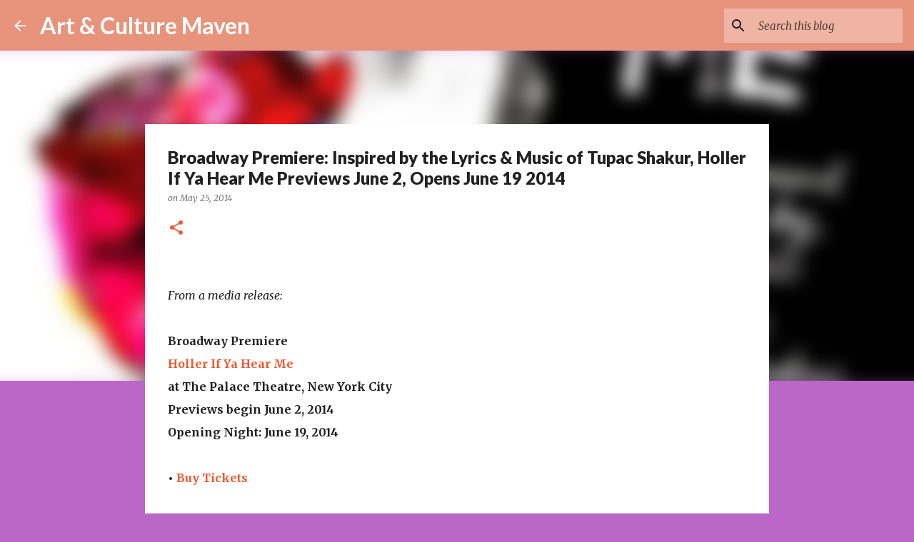

--- FILE ---
content_type: text/html; charset=UTF-8
request_url: https://www.artandculturemaven.com/2014/05/broadway-premiere-inspired-by-lyrics.html
body_size: 29058
content:
<!DOCTYPE html>
<html dir='ltr' lang='en'>
<head>
<meta content='width=device-width, initial-scale=1' name='viewport'/>
<title>Broadway Premiere: Inspired by the Lyrics &amp; Music of Tupac Shakur, Holler If Ya Hear Me Previews June 2, Opens June 19 2014</title>
<meta content='text/html; charset=UTF-8' http-equiv='Content-Type'/>
<!-- Chrome, Firefox OS and Opera -->
<meta content='#BA67C8' name='theme-color'/>
<!-- Windows Phone -->
<meta content='#BA67C8' name='msapplication-navbutton-color'/>
<meta content='blogger' name='generator'/>
<link href='https://www.artandculturemaven.com/favicon.ico' rel='icon' type='image/x-icon'/>
<link href='https://www.artandculturemaven.com/2014/05/broadway-premiere-inspired-by-lyrics.html' rel='canonical'/>
<link rel="alternate" type="application/atom+xml" title="Art &amp; Culture Maven - Atom" href="https://www.artandculturemaven.com/feeds/posts/default" />
<link rel="alternate" type="application/rss+xml" title="Art &amp; Culture Maven - RSS" href="https://www.artandculturemaven.com/feeds/posts/default?alt=rss" />
<link rel="service.post" type="application/atom+xml" title="Art &amp; Culture Maven - Atom" href="https://www.blogger.com/feeds/1087303744777936873/posts/default" />

<link rel="alternate" type="application/atom+xml" title="Art &amp; Culture Maven - Atom" href="https://www.artandculturemaven.com/feeds/5731288028715796696/comments/default" />
<!--Can't find substitution for tag [blog.ieCssRetrofitLinks]-->
<link href='https://blogger.googleusercontent.com/img/b/R29vZ2xl/AVvXsEhhIUGVNq1n-H-Eh3OnIQRMkXi2rDyL1VtmbmP_7hCGMvZgk2AbJItvoQIZ15exgHVE0wUngALf7YzGHnb8NI-nk9aW7S0ILfDDtoq4qF_zNeypYdyWBxzsWlzCZW5NvXQzdGUfr6A_q26p/s1600/holler+if+ya+hear+me.jpg' rel='image_src'/>
<meta content='https://www.artandculturemaven.com/2014/05/broadway-premiere-inspired-by-lyrics.html' property='og:url'/>
<meta content='Broadway Premiere: Inspired by the Lyrics &amp; Music of Tupac Shakur, Holler If Ya Hear Me Previews June 2, Opens June 19 2014' property='og:title'/>
<meta content='' property='og:description'/>
<meta content='https://blogger.googleusercontent.com/img/b/R29vZ2xl/AVvXsEhhIUGVNq1n-H-Eh3OnIQRMkXi2rDyL1VtmbmP_7hCGMvZgk2AbJItvoQIZ15exgHVE0wUngALf7YzGHnb8NI-nk9aW7S0ILfDDtoq4qF_zNeypYdyWBxzsWlzCZW5NvXQzdGUfr6A_q26p/w1200-h630-p-k-no-nu/holler+if+ya+hear+me.jpg' property='og:image'/>
<style type='text/css'>@font-face{font-family:'Lato';font-style:normal;font-weight:400;font-display:swap;src:url(//fonts.gstatic.com/s/lato/v25/S6uyw4BMUTPHjxAwXiWtFCfQ7A.woff2)format('woff2');unicode-range:U+0100-02BA,U+02BD-02C5,U+02C7-02CC,U+02CE-02D7,U+02DD-02FF,U+0304,U+0308,U+0329,U+1D00-1DBF,U+1E00-1E9F,U+1EF2-1EFF,U+2020,U+20A0-20AB,U+20AD-20C0,U+2113,U+2C60-2C7F,U+A720-A7FF;}@font-face{font-family:'Lato';font-style:normal;font-weight:400;font-display:swap;src:url(//fonts.gstatic.com/s/lato/v25/S6uyw4BMUTPHjx4wXiWtFCc.woff2)format('woff2');unicode-range:U+0000-00FF,U+0131,U+0152-0153,U+02BB-02BC,U+02C6,U+02DA,U+02DC,U+0304,U+0308,U+0329,U+2000-206F,U+20AC,U+2122,U+2191,U+2193,U+2212,U+2215,U+FEFF,U+FFFD;}@font-face{font-family:'Lato';font-style:normal;font-weight:700;font-display:swap;src:url(//fonts.gstatic.com/s/lato/v25/S6u9w4BMUTPHh6UVSwaPGQ3q5d0N7w.woff2)format('woff2');unicode-range:U+0100-02BA,U+02BD-02C5,U+02C7-02CC,U+02CE-02D7,U+02DD-02FF,U+0304,U+0308,U+0329,U+1D00-1DBF,U+1E00-1E9F,U+1EF2-1EFF,U+2020,U+20A0-20AB,U+20AD-20C0,U+2113,U+2C60-2C7F,U+A720-A7FF;}@font-face{font-family:'Lato';font-style:normal;font-weight:700;font-display:swap;src:url(//fonts.gstatic.com/s/lato/v25/S6u9w4BMUTPHh6UVSwiPGQ3q5d0.woff2)format('woff2');unicode-range:U+0000-00FF,U+0131,U+0152-0153,U+02BB-02BC,U+02C6,U+02DA,U+02DC,U+0304,U+0308,U+0329,U+2000-206F,U+20AC,U+2122,U+2191,U+2193,U+2212,U+2215,U+FEFF,U+FFFD;}@font-face{font-family:'Lato';font-style:normal;font-weight:900;font-display:swap;src:url(//fonts.gstatic.com/s/lato/v25/S6u9w4BMUTPHh50XSwaPGQ3q5d0N7w.woff2)format('woff2');unicode-range:U+0100-02BA,U+02BD-02C5,U+02C7-02CC,U+02CE-02D7,U+02DD-02FF,U+0304,U+0308,U+0329,U+1D00-1DBF,U+1E00-1E9F,U+1EF2-1EFF,U+2020,U+20A0-20AB,U+20AD-20C0,U+2113,U+2C60-2C7F,U+A720-A7FF;}@font-face{font-family:'Lato';font-style:normal;font-weight:900;font-display:swap;src:url(//fonts.gstatic.com/s/lato/v25/S6u9w4BMUTPHh50XSwiPGQ3q5d0.woff2)format('woff2');unicode-range:U+0000-00FF,U+0131,U+0152-0153,U+02BB-02BC,U+02C6,U+02DA,U+02DC,U+0304,U+0308,U+0329,U+2000-206F,U+20AC,U+2122,U+2191,U+2193,U+2212,U+2215,U+FEFF,U+FFFD;}@font-face{font-family:'Merriweather';font-style:italic;font-weight:300;font-stretch:100%;font-display:swap;src:url(//fonts.gstatic.com/s/merriweather/v33/u-4c0qyriQwlOrhSvowK_l5-eTxCVx0ZbwLvKH2Gk9hLmp0v5yA-xXPqCzLvF-adrHOg7iDTFw.woff2)format('woff2');unicode-range:U+0460-052F,U+1C80-1C8A,U+20B4,U+2DE0-2DFF,U+A640-A69F,U+FE2E-FE2F;}@font-face{font-family:'Merriweather';font-style:italic;font-weight:300;font-stretch:100%;font-display:swap;src:url(//fonts.gstatic.com/s/merriweather/v33/u-4c0qyriQwlOrhSvowK_l5-eTxCVx0ZbwLvKH2Gk9hLmp0v5yA-xXPqCzLvF--drHOg7iDTFw.woff2)format('woff2');unicode-range:U+0301,U+0400-045F,U+0490-0491,U+04B0-04B1,U+2116;}@font-face{font-family:'Merriweather';font-style:italic;font-weight:300;font-stretch:100%;font-display:swap;src:url(//fonts.gstatic.com/s/merriweather/v33/u-4c0qyriQwlOrhSvowK_l5-eTxCVx0ZbwLvKH2Gk9hLmp0v5yA-xXPqCzLvF-SdrHOg7iDTFw.woff2)format('woff2');unicode-range:U+0102-0103,U+0110-0111,U+0128-0129,U+0168-0169,U+01A0-01A1,U+01AF-01B0,U+0300-0301,U+0303-0304,U+0308-0309,U+0323,U+0329,U+1EA0-1EF9,U+20AB;}@font-face{font-family:'Merriweather';font-style:italic;font-weight:300;font-stretch:100%;font-display:swap;src:url(//fonts.gstatic.com/s/merriweather/v33/u-4c0qyriQwlOrhSvowK_l5-eTxCVx0ZbwLvKH2Gk9hLmp0v5yA-xXPqCzLvF-WdrHOg7iDTFw.woff2)format('woff2');unicode-range:U+0100-02BA,U+02BD-02C5,U+02C7-02CC,U+02CE-02D7,U+02DD-02FF,U+0304,U+0308,U+0329,U+1D00-1DBF,U+1E00-1E9F,U+1EF2-1EFF,U+2020,U+20A0-20AB,U+20AD-20C0,U+2113,U+2C60-2C7F,U+A720-A7FF;}@font-face{font-family:'Merriweather';font-style:italic;font-weight:300;font-stretch:100%;font-display:swap;src:url(//fonts.gstatic.com/s/merriweather/v33/u-4c0qyriQwlOrhSvowK_l5-eTxCVx0ZbwLvKH2Gk9hLmp0v5yA-xXPqCzLvF-udrHOg7iA.woff2)format('woff2');unicode-range:U+0000-00FF,U+0131,U+0152-0153,U+02BB-02BC,U+02C6,U+02DA,U+02DC,U+0304,U+0308,U+0329,U+2000-206F,U+20AC,U+2122,U+2191,U+2193,U+2212,U+2215,U+FEFF,U+FFFD;}@font-face{font-family:'Merriweather';font-style:italic;font-weight:400;font-stretch:100%;font-display:swap;src:url(//fonts.gstatic.com/s/merriweather/v33/u-4c0qyriQwlOrhSvowK_l5-eTxCVx0ZbwLvKH2Gk9hLmp0v5yA-xXPqCzLvF-adrHOg7iDTFw.woff2)format('woff2');unicode-range:U+0460-052F,U+1C80-1C8A,U+20B4,U+2DE0-2DFF,U+A640-A69F,U+FE2E-FE2F;}@font-face{font-family:'Merriweather';font-style:italic;font-weight:400;font-stretch:100%;font-display:swap;src:url(//fonts.gstatic.com/s/merriweather/v33/u-4c0qyriQwlOrhSvowK_l5-eTxCVx0ZbwLvKH2Gk9hLmp0v5yA-xXPqCzLvF--drHOg7iDTFw.woff2)format('woff2');unicode-range:U+0301,U+0400-045F,U+0490-0491,U+04B0-04B1,U+2116;}@font-face{font-family:'Merriweather';font-style:italic;font-weight:400;font-stretch:100%;font-display:swap;src:url(//fonts.gstatic.com/s/merriweather/v33/u-4c0qyriQwlOrhSvowK_l5-eTxCVx0ZbwLvKH2Gk9hLmp0v5yA-xXPqCzLvF-SdrHOg7iDTFw.woff2)format('woff2');unicode-range:U+0102-0103,U+0110-0111,U+0128-0129,U+0168-0169,U+01A0-01A1,U+01AF-01B0,U+0300-0301,U+0303-0304,U+0308-0309,U+0323,U+0329,U+1EA0-1EF9,U+20AB;}@font-face{font-family:'Merriweather';font-style:italic;font-weight:400;font-stretch:100%;font-display:swap;src:url(//fonts.gstatic.com/s/merriweather/v33/u-4c0qyriQwlOrhSvowK_l5-eTxCVx0ZbwLvKH2Gk9hLmp0v5yA-xXPqCzLvF-WdrHOg7iDTFw.woff2)format('woff2');unicode-range:U+0100-02BA,U+02BD-02C5,U+02C7-02CC,U+02CE-02D7,U+02DD-02FF,U+0304,U+0308,U+0329,U+1D00-1DBF,U+1E00-1E9F,U+1EF2-1EFF,U+2020,U+20A0-20AB,U+20AD-20C0,U+2113,U+2C60-2C7F,U+A720-A7FF;}@font-face{font-family:'Merriweather';font-style:italic;font-weight:400;font-stretch:100%;font-display:swap;src:url(//fonts.gstatic.com/s/merriweather/v33/u-4c0qyriQwlOrhSvowK_l5-eTxCVx0ZbwLvKH2Gk9hLmp0v5yA-xXPqCzLvF-udrHOg7iA.woff2)format('woff2');unicode-range:U+0000-00FF,U+0131,U+0152-0153,U+02BB-02BC,U+02C6,U+02DA,U+02DC,U+0304,U+0308,U+0329,U+2000-206F,U+20AC,U+2122,U+2191,U+2193,U+2212,U+2215,U+FEFF,U+FFFD;}@font-face{font-family:'Merriweather';font-style:normal;font-weight:400;font-stretch:100%;font-display:swap;src:url(//fonts.gstatic.com/s/merriweather/v33/u-4e0qyriQwlOrhSvowK_l5UcA6zuSYEqOzpPe3HOZJ5eX1WtLaQwmYiSeqnJ-mXq1Gi3iE.woff2)format('woff2');unicode-range:U+0460-052F,U+1C80-1C8A,U+20B4,U+2DE0-2DFF,U+A640-A69F,U+FE2E-FE2F;}@font-face{font-family:'Merriweather';font-style:normal;font-weight:400;font-stretch:100%;font-display:swap;src:url(//fonts.gstatic.com/s/merriweather/v33/u-4e0qyriQwlOrhSvowK_l5UcA6zuSYEqOzpPe3HOZJ5eX1WtLaQwmYiSequJ-mXq1Gi3iE.woff2)format('woff2');unicode-range:U+0301,U+0400-045F,U+0490-0491,U+04B0-04B1,U+2116;}@font-face{font-family:'Merriweather';font-style:normal;font-weight:400;font-stretch:100%;font-display:swap;src:url(//fonts.gstatic.com/s/merriweather/v33/u-4e0qyriQwlOrhSvowK_l5UcA6zuSYEqOzpPe3HOZJ5eX1WtLaQwmYiSeqlJ-mXq1Gi3iE.woff2)format('woff2');unicode-range:U+0102-0103,U+0110-0111,U+0128-0129,U+0168-0169,U+01A0-01A1,U+01AF-01B0,U+0300-0301,U+0303-0304,U+0308-0309,U+0323,U+0329,U+1EA0-1EF9,U+20AB;}@font-face{font-family:'Merriweather';font-style:normal;font-weight:400;font-stretch:100%;font-display:swap;src:url(//fonts.gstatic.com/s/merriweather/v33/u-4e0qyriQwlOrhSvowK_l5UcA6zuSYEqOzpPe3HOZJ5eX1WtLaQwmYiSeqkJ-mXq1Gi3iE.woff2)format('woff2');unicode-range:U+0100-02BA,U+02BD-02C5,U+02C7-02CC,U+02CE-02D7,U+02DD-02FF,U+0304,U+0308,U+0329,U+1D00-1DBF,U+1E00-1E9F,U+1EF2-1EFF,U+2020,U+20A0-20AB,U+20AD-20C0,U+2113,U+2C60-2C7F,U+A720-A7FF;}@font-face{font-family:'Merriweather';font-style:normal;font-weight:400;font-stretch:100%;font-display:swap;src:url(//fonts.gstatic.com/s/merriweather/v33/u-4e0qyriQwlOrhSvowK_l5UcA6zuSYEqOzpPe3HOZJ5eX1WtLaQwmYiSeqqJ-mXq1Gi.woff2)format('woff2');unicode-range:U+0000-00FF,U+0131,U+0152-0153,U+02BB-02BC,U+02C6,U+02DA,U+02DC,U+0304,U+0308,U+0329,U+2000-206F,U+20AC,U+2122,U+2191,U+2193,U+2212,U+2215,U+FEFF,U+FFFD;}@font-face{font-family:'Merriweather';font-style:normal;font-weight:700;font-stretch:100%;font-display:swap;src:url(//fonts.gstatic.com/s/merriweather/v33/u-4e0qyriQwlOrhSvowK_l5UcA6zuSYEqOzpPe3HOZJ5eX1WtLaQwmYiSeqnJ-mXq1Gi3iE.woff2)format('woff2');unicode-range:U+0460-052F,U+1C80-1C8A,U+20B4,U+2DE0-2DFF,U+A640-A69F,U+FE2E-FE2F;}@font-face{font-family:'Merriweather';font-style:normal;font-weight:700;font-stretch:100%;font-display:swap;src:url(//fonts.gstatic.com/s/merriweather/v33/u-4e0qyriQwlOrhSvowK_l5UcA6zuSYEqOzpPe3HOZJ5eX1WtLaQwmYiSequJ-mXq1Gi3iE.woff2)format('woff2');unicode-range:U+0301,U+0400-045F,U+0490-0491,U+04B0-04B1,U+2116;}@font-face{font-family:'Merriweather';font-style:normal;font-weight:700;font-stretch:100%;font-display:swap;src:url(//fonts.gstatic.com/s/merriweather/v33/u-4e0qyriQwlOrhSvowK_l5UcA6zuSYEqOzpPe3HOZJ5eX1WtLaQwmYiSeqlJ-mXq1Gi3iE.woff2)format('woff2');unicode-range:U+0102-0103,U+0110-0111,U+0128-0129,U+0168-0169,U+01A0-01A1,U+01AF-01B0,U+0300-0301,U+0303-0304,U+0308-0309,U+0323,U+0329,U+1EA0-1EF9,U+20AB;}@font-face{font-family:'Merriweather';font-style:normal;font-weight:700;font-stretch:100%;font-display:swap;src:url(//fonts.gstatic.com/s/merriweather/v33/u-4e0qyriQwlOrhSvowK_l5UcA6zuSYEqOzpPe3HOZJ5eX1WtLaQwmYiSeqkJ-mXq1Gi3iE.woff2)format('woff2');unicode-range:U+0100-02BA,U+02BD-02C5,U+02C7-02CC,U+02CE-02D7,U+02DD-02FF,U+0304,U+0308,U+0329,U+1D00-1DBF,U+1E00-1E9F,U+1EF2-1EFF,U+2020,U+20A0-20AB,U+20AD-20C0,U+2113,U+2C60-2C7F,U+A720-A7FF;}@font-face{font-family:'Merriweather';font-style:normal;font-weight:700;font-stretch:100%;font-display:swap;src:url(//fonts.gstatic.com/s/merriweather/v33/u-4e0qyriQwlOrhSvowK_l5UcA6zuSYEqOzpPe3HOZJ5eX1WtLaQwmYiSeqqJ-mXq1Gi.woff2)format('woff2');unicode-range:U+0000-00FF,U+0131,U+0152-0153,U+02BB-02BC,U+02C6,U+02DA,U+02DC,U+0304,U+0308,U+0329,U+2000-206F,U+20AC,U+2122,U+2191,U+2193,U+2212,U+2215,U+FEFF,U+FFFD;}@font-face{font-family:'Ubuntu';font-style:normal;font-weight:400;font-display:swap;src:url(//fonts.gstatic.com/s/ubuntu/v21/4iCs6KVjbNBYlgoKcg72nU6AF7xm.woff2)format('woff2');unicode-range:U+0460-052F,U+1C80-1C8A,U+20B4,U+2DE0-2DFF,U+A640-A69F,U+FE2E-FE2F;}@font-face{font-family:'Ubuntu';font-style:normal;font-weight:400;font-display:swap;src:url(//fonts.gstatic.com/s/ubuntu/v21/4iCs6KVjbNBYlgoKew72nU6AF7xm.woff2)format('woff2');unicode-range:U+0301,U+0400-045F,U+0490-0491,U+04B0-04B1,U+2116;}@font-face{font-family:'Ubuntu';font-style:normal;font-weight:400;font-display:swap;src:url(//fonts.gstatic.com/s/ubuntu/v21/4iCs6KVjbNBYlgoKcw72nU6AF7xm.woff2)format('woff2');unicode-range:U+1F00-1FFF;}@font-face{font-family:'Ubuntu';font-style:normal;font-weight:400;font-display:swap;src:url(//fonts.gstatic.com/s/ubuntu/v21/4iCs6KVjbNBYlgoKfA72nU6AF7xm.woff2)format('woff2');unicode-range:U+0370-0377,U+037A-037F,U+0384-038A,U+038C,U+038E-03A1,U+03A3-03FF;}@font-face{font-family:'Ubuntu';font-style:normal;font-weight:400;font-display:swap;src:url(//fonts.gstatic.com/s/ubuntu/v21/4iCs6KVjbNBYlgoKcQ72nU6AF7xm.woff2)format('woff2');unicode-range:U+0100-02BA,U+02BD-02C5,U+02C7-02CC,U+02CE-02D7,U+02DD-02FF,U+0304,U+0308,U+0329,U+1D00-1DBF,U+1E00-1E9F,U+1EF2-1EFF,U+2020,U+20A0-20AB,U+20AD-20C0,U+2113,U+2C60-2C7F,U+A720-A7FF;}@font-face{font-family:'Ubuntu';font-style:normal;font-weight:400;font-display:swap;src:url(//fonts.gstatic.com/s/ubuntu/v21/4iCs6KVjbNBYlgoKfw72nU6AFw.woff2)format('woff2');unicode-range:U+0000-00FF,U+0131,U+0152-0153,U+02BB-02BC,U+02C6,U+02DA,U+02DC,U+0304,U+0308,U+0329,U+2000-206F,U+20AC,U+2122,U+2191,U+2193,U+2212,U+2215,U+FEFF,U+FFFD;}@font-face{font-family:'Ubuntu';font-style:normal;font-weight:500;font-display:swap;src:url(//fonts.gstatic.com/s/ubuntu/v21/4iCv6KVjbNBYlgoCjC3jvWyNPYZvg7UI.woff2)format('woff2');unicode-range:U+0460-052F,U+1C80-1C8A,U+20B4,U+2DE0-2DFF,U+A640-A69F,U+FE2E-FE2F;}@font-face{font-family:'Ubuntu';font-style:normal;font-weight:500;font-display:swap;src:url(//fonts.gstatic.com/s/ubuntu/v21/4iCv6KVjbNBYlgoCjC3jtGyNPYZvg7UI.woff2)format('woff2');unicode-range:U+0301,U+0400-045F,U+0490-0491,U+04B0-04B1,U+2116;}@font-face{font-family:'Ubuntu';font-style:normal;font-weight:500;font-display:swap;src:url(//fonts.gstatic.com/s/ubuntu/v21/4iCv6KVjbNBYlgoCjC3jvGyNPYZvg7UI.woff2)format('woff2');unicode-range:U+1F00-1FFF;}@font-face{font-family:'Ubuntu';font-style:normal;font-weight:500;font-display:swap;src:url(//fonts.gstatic.com/s/ubuntu/v21/4iCv6KVjbNBYlgoCjC3js2yNPYZvg7UI.woff2)format('woff2');unicode-range:U+0370-0377,U+037A-037F,U+0384-038A,U+038C,U+038E-03A1,U+03A3-03FF;}@font-face{font-family:'Ubuntu';font-style:normal;font-weight:500;font-display:swap;src:url(//fonts.gstatic.com/s/ubuntu/v21/4iCv6KVjbNBYlgoCjC3jvmyNPYZvg7UI.woff2)format('woff2');unicode-range:U+0100-02BA,U+02BD-02C5,U+02C7-02CC,U+02CE-02D7,U+02DD-02FF,U+0304,U+0308,U+0329,U+1D00-1DBF,U+1E00-1E9F,U+1EF2-1EFF,U+2020,U+20A0-20AB,U+20AD-20C0,U+2113,U+2C60-2C7F,U+A720-A7FF;}@font-face{font-family:'Ubuntu';font-style:normal;font-weight:500;font-display:swap;src:url(//fonts.gstatic.com/s/ubuntu/v21/4iCv6KVjbNBYlgoCjC3jsGyNPYZvgw.woff2)format('woff2');unicode-range:U+0000-00FF,U+0131,U+0152-0153,U+02BB-02BC,U+02C6,U+02DA,U+02DC,U+0304,U+0308,U+0329,U+2000-206F,U+20AC,U+2122,U+2191,U+2193,U+2212,U+2215,U+FEFF,U+FFFD;}</style>
<style id='page-skin-1' type='text/css'><!--
/*! normalize.css v8.0.0 | MIT License | github.com/necolas/normalize.css */html{line-height:1.15;-webkit-text-size-adjust:100%}body{margin:0}h1{font-size:2em;margin:.67em 0}hr{box-sizing:content-box;height:0;overflow:visible}pre{font-family:monospace,monospace;font-size:1em}a{background-color:transparent}abbr[title]{border-bottom:none;text-decoration:underline;text-decoration:underline dotted}b,strong{font-weight:bolder}code,kbd,samp{font-family:monospace,monospace;font-size:1em}small{font-size:80%}sub,sup{font-size:75%;line-height:0;position:relative;vertical-align:baseline}sub{bottom:-0.25em}sup{top:-0.5em}img{border-style:none}button,input,optgroup,select,textarea{font-family:inherit;font-size:100%;line-height:1.15;margin:0}button,input{overflow:visible}button,select{text-transform:none}button,[type="button"],[type="reset"],[type="submit"]{-webkit-appearance:button}button::-moz-focus-inner,[type="button"]::-moz-focus-inner,[type="reset"]::-moz-focus-inner,[type="submit"]::-moz-focus-inner{border-style:none;padding:0}button:-moz-focusring,[type="button"]:-moz-focusring,[type="reset"]:-moz-focusring,[type="submit"]:-moz-focusring{outline:1px dotted ButtonText}fieldset{padding:.35em .75em .625em}legend{box-sizing:border-box;color:inherit;display:table;max-width:100%;padding:0;white-space:normal}progress{vertical-align:baseline}textarea{overflow:auto}[type="checkbox"],[type="radio"]{box-sizing:border-box;padding:0}[type="number"]::-webkit-inner-spin-button,[type="number"]::-webkit-outer-spin-button{height:auto}[type="search"]{-webkit-appearance:textfield;outline-offset:-2px}[type="search"]::-webkit-search-decoration{-webkit-appearance:none}::-webkit-file-upload-button{-webkit-appearance:button;font:inherit}details{display:block}summary{display:list-item}template{display:none}[hidden]{display:none}
/*!************************************************
* Blogger Template Style
* Name: Emporio
**************************************************/
body{
word-wrap:break-word;
overflow-wrap:break-word;
word-break:break-word
}
.hidden{
display:none
}
.invisible{
visibility:hidden
}
.container:after,.float-container:after{
clear:both;
content:"";
display:table
}
.clearboth{
clear:both
}
#comments .comment .comment-actions,.subscribe-popup .FollowByEmail .follow-by-email-submit{
background:transparent;
border:0;
box-shadow:none;
color:rgba(0, 0, 0, 0.87);
cursor:pointer;
font-size:14px;
font-weight:700;
outline:none;
text-decoration:none;
text-transform:uppercase;
width:auto
}
.dim-overlay{
height:100vh;
left:0;
position:fixed;
top:0;
width:100%
}
#sharing-dim-overlay{
background-color:transparent
}
input::-ms-clear{
display:none
}
.blogger-logo,.svg-icon-24.blogger-logo{
fill:#ff9800;
opacity:1
}
.skip-navigation{
background-color:#fff;
box-sizing:border-box;
color:#000;
display:block;
height:0;
left:0;
line-height:50px;
overflow:hidden;
padding-top:0;
position:fixed;
text-align:center;
top:0;
-webkit-transition:box-shadow .3s,height .3s,padding-top .3s;
transition:box-shadow .3s,height .3s,padding-top .3s;
width:100%;
z-index:900
}
.skip-navigation:focus{
box-shadow:0 4px 5px 0 rgba(0,0,0,.14),0 1px 10px 0 rgba(0,0,0,.12),0 2px 4px -1px rgba(0,0,0,.2);
height:50px
}
#main{
outline:none
}
.main-heading{
clip:rect(1px,1px,1px,1px);
border:0;
height:1px;
overflow:hidden;
padding:0;
position:absolute;
width:1px
}
.Attribution{
margin-top:1em;
text-align:center
}
.Attribution .blogger img,.Attribution .blogger svg{
vertical-align:bottom
}
.Attribution .blogger img{
margin-right:.5em
}
.Attribution div{
line-height:24px;
margin-top:.5em
}
.Attribution .copyright,.Attribution .image-attribution{
font-size:.7em;
margin-top:1.5em
}
.bg-photo{
background-attachment:scroll!important
}
body .CSS_LIGHTBOX{
z-index:900
}
.extendable .show-less,.extendable .show-more{
border-color:rgba(0, 0, 0, 0.87);
color:rgba(0, 0, 0, 0.87);
margin-top:8px
}
.extendable .show-less.hidden,.extendable .show-more.hidden,.inline-ad{
display:none
}
.inline-ad{
max-width:100%;
overflow:hidden
}
.adsbygoogle{
display:block
}
#cookieChoiceInfo{
bottom:0;
top:auto
}
iframe.b-hbp-video{
border:0
}
.post-body iframe{
max-width:100%
}
.post-body a[imageanchor="1"]{
display:inline-block
}
.byline{
margin-right:1em
}
.byline:last-child{
margin-right:0
}
.link-copied-dialog{
max-width:520px;
outline:0
}
.link-copied-dialog .modal-dialog-buttons{
margin-top:8px
}
.link-copied-dialog .goog-buttonset-default{
background:transparent;
border:0
}
.link-copied-dialog .goog-buttonset-default:focus{
outline:0
}
.paging-control-container{
margin-bottom:16px
}
.paging-control-container .paging-control{
display:inline-block
}
.paging-control-container .comment-range-text:after,.paging-control-container .paging-control{
color:rgba(0, 0, 0, 0.87)
}
.paging-control-container .comment-range-text,.paging-control-container .paging-control{
margin-right:8px
}
.paging-control-container .comment-range-text:after,.paging-control-container .paging-control:after{
padding-left:8px;
content:"\b7";
cursor:default;
pointer-events:none
}
.paging-control-container .comment-range-text:last-child:after,.paging-control-container .paging-control:last-child:after{
content:none
}
.byline.reactions iframe{
height:20px
}
.b-notification{
background-color:#fff;
border-bottom:1px solid #000;
box-sizing:border-box;
color:#000;
padding:16px 32px;
text-align:center
}
.b-notification.visible{
-webkit-transition:margin-top .3s cubic-bezier(.4,0,.2,1);
transition:margin-top .3s cubic-bezier(.4,0,.2,1)
}
.b-notification.invisible{
position:absolute
}
.b-notification-close{
position:absolute;
right:8px;
top:8px
}
.no-posts-message{
line-height:40px;
text-align:center
}
@media screen and (max-width:745px){
body.item-view .post-body a[imageanchor="1"][style*="float: left;"],body.item-view .post-body a[imageanchor="1"][style*="float: right;"]{
clear:none!important;
float:none!important
}
body.item-view .post-body a[imageanchor="1"] img{
display:block;
height:auto;
margin:0 auto
}
body.item-view .post-body>.separator:first-child>a[imageanchor="1"]:first-child{
margin-top:20px
}
.post-body a[imageanchor]{
display:block
}
body.item-view .post-body a[imageanchor="1"]{
margin-left:0!important;
margin-right:0!important
}
body.item-view .post-body a[imageanchor="1"]+a[imageanchor="1"]{
margin-top:16px
}
}
.item-control{
display:none
}
#comments{
border-top:1px dashed rgba(0,0,0,.54);
margin-top:20px;
padding:20px
}
#comments .comment-thread ol{
padding-left:0;
margin:0;
padding-left:0
}
#comments .comment .comment-replybox-single,#comments .comment-thread .comment-replies{
margin-left:60px
}
#comments .comment-thread .thread-count{
display:none
}
#comments .comment{
list-style-type:none;
padding:0 0 30px;
position:relative
}
#comments .comment .comment{
padding-bottom:8px
}
.comment .avatar-image-container{
position:absolute
}
.comment .avatar-image-container img{
border-radius:50%
}
.avatar-image-container svg,.comment .avatar-image-container .avatar-icon{
fill:#ee582e;
border:1px solid #ee582e;
border-radius:50%;
box-sizing:border-box;
height:35px;
margin:0;
padding:7px;
width:35px
}
.comment .comment-block{
margin-left:60px;
margin-top:10px;
padding-bottom:0
}
#comments .comment-author-header-wrapper{
margin-left:40px
}
#comments .comment .thread-expanded .comment-block{
padding-bottom:20px
}
#comments .comment .comment-header .user,#comments .comment .comment-header .user a{
color:#212121;
font-style:normal;
font-weight:700
}
#comments .comment .comment-actions{
bottom:0;
margin-bottom:15px;
position:absolute
}
#comments .comment .comment-actions>*{
margin-right:8px
}
#comments .comment .comment-header .datetime{
margin-left:8px;
bottom:0;
display:inline-block;
font-size:13px;
font-style:italic
}
#comments .comment .comment-footer .comment-timestamp a,#comments .comment .comment-header .datetime,#comments .comment .comment-header .datetime a{
color:rgba(33,33,33,.54)
}
#comments .comment .comment-content,.comment .comment-body{
margin-top:12px;
word-break:break-word
}
.comment-body{
margin-bottom:12px
}
#comments.embed[data-num-comments="0"]{
border:0;
margin-top:0;
padding-top:0
}
#comment-editor-src,#comments.embed[data-num-comments="0"] #comment-post-message,#comments.embed[data-num-comments="0"] div.comment-form>p,#comments.embed[data-num-comments="0"] p.comment-footer{
display:none
}
.comments .comments-content .loadmore.loaded{
max-height:0;
opacity:0;
overflow:hidden
}
.extendable .remaining-items{
height:0;
overflow:hidden;
-webkit-transition:height .3s cubic-bezier(.4,0,.2,1);
transition:height .3s cubic-bezier(.4,0,.2,1)
}
.extendable .remaining-items.expanded{
height:auto
}
.svg-icon-24,.svg-icon-24-button{
cursor:pointer;
height:24px;
min-width:24px;
width:24px
}
.touch-icon{
margin:-12px;
padding:12px
}
.touch-icon:active,.touch-icon:focus{
background-color:hsla(0,0%,60%,.4);
border-radius:50%
}
svg:not(:root).touch-icon{
overflow:visible
}
html[dir=rtl] .rtl-reversible-icon{
-webkit-transform:scaleX(-1);
transform:scaleX(-1)
}
.svg-icon-24-button,.touch-icon-button{
background:transparent;
border:0;
margin:0;
outline:none;
padding:0
}
.touch-icon-button .touch-icon:active,.touch-icon-button .touch-icon:focus{
background-color:transparent
}
.touch-icon-button:active .touch-icon,.touch-icon-button:focus .touch-icon{
background-color:hsla(0,0%,60%,.4);
border-radius:50%
}
.Profile .default-avatar-wrapper .avatar-icon{
fill:rgba(0, 0, 0, 0.87);
border:1px solid rgba(0, 0, 0, 0.87);
border-radius:50%;
box-sizing:border-box;
margin:0
}
.Profile .individual .default-avatar-wrapper .avatar-icon{
padding:25px
}
.Profile .individual .avatar-icon,.Profile .individual .profile-img{
height:90px;
width:90px
}
.Profile .team .default-avatar-wrapper .avatar-icon{
padding:8px
}
.Profile .team .avatar-icon,.Profile .team .default-avatar-wrapper,.Profile .team .profile-img{
height:40px;
width:40px
}
.snippet-container{
margin:0;
overflow:hidden;
position:relative
}
.snippet-fade{
right:0;
bottom:0;
box-sizing:border-box;
position:absolute;
width:96px
}
.snippet-fade:after{
content:"\2026";
float:right
}
.centered-top-container.sticky{
left:0;
position:fixed;
right:0;
top:0;
-webkit-transition-duration:.2s;
transition-duration:.2s;
-webkit-transition-property:opacity,-webkit-transform;
transition-property:opacity,-webkit-transform;
transition-property:transform,opacity;
transition-property:transform,opacity,-webkit-transform;
-webkit-transition-timing-function:cubic-bezier(.4,0,.2,1);
transition-timing-function:cubic-bezier(.4,0,.2,1);
width:auto;
z-index:8
}
.centered-top-placeholder{
display:none
}
.collapsed-header .centered-top-placeholder{
display:block
}
.centered-top-container .Header .replaced h1,.centered-top-placeholder .Header .replaced h1{
display:none
}
.centered-top-container.sticky .Header .replaced h1{
display:block
}
.centered-top-container.sticky .Header .header-widget{
background:none
}
.centered-top-container.sticky .Header .header-image-wrapper{
display:none
}
.centered-top-container img,.centered-top-placeholder img{
max-width:100%
}
.collapsible{
-webkit-transition:height .3s cubic-bezier(.4,0,.2,1);
transition:height .3s cubic-bezier(.4,0,.2,1)
}
.collapsible,.collapsible>summary{
display:block;
overflow:hidden
}
.collapsible>:not(summary){
display:none
}
.collapsible[open]>:not(summary){
display:block
}
.collapsible:focus,.collapsible>summary:focus{
outline:none
}
.collapsible>summary{
cursor:pointer;
display:block;
padding:0
}
.collapsible:focus>summary,.collapsible>summary:focus{
background-color:transparent
}
.collapsible>summary::-webkit-details-marker{
display:none
}
.collapsible-title{
-webkit-box-align:center;
align-items:center;
display:-webkit-box;
display:flex
}
.collapsible-title .title{
-webkit-box-flex:1;
-webkit-box-ordinal-group:1;
flex:1 1 auto;
order:0;
overflow:hidden;
text-overflow:ellipsis;
white-space:nowrap
}
.collapsible-title .chevron-down,.collapsible[open] .collapsible-title .chevron-up{
display:block
}
.collapsible-title .chevron-up,.collapsible[open] .collapsible-title .chevron-down{
display:none
}
.flat-button{
border-radius:2px;
font-weight:700;
margin:-8px;
padding:8px;
text-transform:uppercase
}
.flat-button,.flat-icon-button{
cursor:pointer;
display:inline-block
}
.flat-icon-button{
background:transparent;
border:0;
box-sizing:content-box;
line-height:0;
margin:-12px;
outline:none;
padding:12px
}
.flat-icon-button,.flat-icon-button .splash-wrapper{
border-radius:50%
}
.flat-icon-button .splash.animate{
-webkit-animation-duration:.3s;
animation-duration:.3s
}
body#layout .bg-photo,body#layout .bg-photo-overlay{
display:none
}
body#layout .centered{
max-width:954px
}
body#layout .navigation{
display:none
}
body#layout .sidebar-container{
display:inline-block;
width:40%
}
body#layout .hamburger-menu,body#layout .search{
display:none
}
.overflowable-container{
max-height:44px;
overflow:hidden;
position:relative
}
.overflow-button{
cursor:pointer
}
#overflowable-dim-overlay{
background:transparent
}
.overflow-popup{
background-color:#ffffff;
box-shadow:0 2px 2px 0 rgba(0,0,0,.14),0 3px 1px -2px rgba(0,0,0,.2),0 1px 5px 0 rgba(0,0,0,.12);
left:0;
max-width:calc(100% - 32px);
position:absolute;
top:0;
visibility:hidden;
z-index:101
}
.overflow-popup ul{
list-style:none
}
.overflow-popup .tabs li,.overflow-popup li{
display:block;
height:auto
}
.overflow-popup .tabs li{
padding-left:0;
padding-right:0
}
.overflow-button.hidden,.overflow-popup .tabs li.hidden,.overflow-popup li.hidden,.widget.Sharing .sharing-button{
display:none
}
.widget.Sharing .sharing-buttons li{
padding:0
}
.widget.Sharing .sharing-buttons li span{
display:none
}
.post-share-buttons{
position:relative
}
.sharing-open.touch-icon-button:active .touch-icon,.sharing-open.touch-icon-button:focus .touch-icon{
background-color:transparent
}
.share-buttons{
background-color:#ffffff;
border-radius:2px;
box-shadow:0 2px 2px 0 rgba(0,0,0,.14),0 3px 1px -2px rgba(0,0,0,.2),0 1px 5px 0 rgba(0,0,0,.12);
color:#1f1f1f;
list-style:none;
margin:0;
min-width:200px;
padding:8px 0;
position:absolute;
top:-11px;
z-index:101
}
.share-buttons.hidden{
display:none
}
.sharing-button{
background:transparent;
border:0;
cursor:pointer;
margin:0;
outline:none;
padding:0
}
.share-buttons li{
height:48px;
margin:0
}
.share-buttons li:last-child{
margin-bottom:0
}
.share-buttons li .sharing-platform-button{
box-sizing:border-box;
cursor:pointer;
display:block;
height:100%;
margin-bottom:0;
padding:0 16px;
position:relative;
width:100%
}
.share-buttons li .sharing-platform-button:focus,.share-buttons li .sharing-platform-button:hover{
background-color:hsla(0,0%,50%,.1);
outline:none
}
.share-buttons li svg[class*=" sharing-"],.share-buttons li svg[class^=sharing-]{
position:absolute;
top:10px
}
.share-buttons li span.sharing-platform-button{
position:relative;
top:0
}
.share-buttons li .platform-sharing-text{
margin-left:56px;
display:block;
font-size:16px;
line-height:48px;
white-space:nowrap
}
.sidebar-container{
-webkit-overflow-scrolling:touch;
background-color:#BA67C8;
max-width:280px;
overflow-y:auto;
-webkit-transition-duration:.3s;
transition-duration:.3s;
-webkit-transition-property:-webkit-transform;
transition-property:-webkit-transform;
transition-property:transform;
transition-property:transform,-webkit-transform;
-webkit-transition-timing-function:cubic-bezier(0,0,.2,1);
transition-timing-function:cubic-bezier(0,0,.2,1);
width:280px;
z-index:101
}
.sidebar-container .navigation{
line-height:0;
padding:16px
}
.sidebar-container .sidebar-back{
cursor:pointer
}
.sidebar-container .widget{
background:none;
margin:0 16px;
padding:16px 0
}
.sidebar-container .widget .title{
color:rgba(0, 0, 0, 0.87);
margin:0
}
.sidebar-container .widget ul{
list-style:none;
margin:0;
padding:0
}
.sidebar-container .widget ul ul{
margin-left:1em
}
.sidebar-container .widget li{
font-size:16px;
line-height:normal
}
.sidebar-container .widget+.widget{
border-top:1px solid rgba(0, 0, 0, 0.12)
}
.BlogArchive li{
margin:16px 0
}
.BlogArchive li:last-child{
margin-bottom:0
}
.Label li a{
display:inline-block
}
.BlogArchive .post-count,.Label .label-count{
margin-left:.25em;
float:right
}
.BlogArchive .post-count:before,.Label .label-count:before{
content:"("
}
.BlogArchive .post-count:after,.Label .label-count:after{
content:")"
}
.widget.Translate .skiptranslate>div{
display:block!important
}
.widget.Profile .profile-link{
display:-webkit-box;
display:flex
}
.widget.Profile .team-member .default-avatar-wrapper,.widget.Profile .team-member .profile-img{
-webkit-box-flex:0;
margin-right:1em;
flex:0 0 auto
}
.widget.Profile .individual .profile-link{
-webkit-box-orient:vertical;
-webkit-box-direction:normal;
flex-direction:column
}
.widget.Profile .team .profile-link .profile-name{
-webkit-box-flex:1;
align-self:center;
display:block;
flex:1 1 auto
}
.dim-overlay{
background-color:rgba(0,0,0,.54)
}
body.sidebar-visible{
overflow-y:hidden
}
@media screen and (max-width:680px){
.sidebar-container{
bottom:0;
left:auto;
position:fixed;
right:0;
top:0
}
.sidebar-container.sidebar-invisible{
-webkit-transform:translateX(100%);
transform:translateX(100%);
-webkit-transition-timing-function:cubic-bezier(.4,0,.6,1);
transition-timing-function:cubic-bezier(.4,0,.6,1)
}
}
.dialog{
background:#ffffff;
box-shadow:0 2px 2px 0 rgba(0,0,0,.14),0 3px 1px -2px rgba(0,0,0,.2),0 1px 5px 0 rgba(0,0,0,.12);
box-sizing:border-box;
color:#1f1f1f;
padding:30px;
position:fixed;
text-align:center;
width:calc(100% - 24px);
z-index:101
}
.dialog input[type=email],.dialog input[type=text]{
background-color:transparent;
border:0;
border-bottom:1px solid rgba(0,0,0,.12);
color:#1f1f1f;
display:block;
font-family:Arial, Tahoma, Helvetica, FreeSans, sans-serif;
font-size:16px;
line-height:24px;
margin:auto;
outline:none;
padding-bottom:7px;
text-align:center;
width:100%
}
.dialog input[type=email]::-webkit-input-placeholder,.dialog input[type=text]::-webkit-input-placeholder{
color:rgba(31,31,31,.5)
}
.dialog input[type=email]::-moz-placeholder,.dialog input[type=text]::-moz-placeholder{
color:rgba(31,31,31,.5)
}
.dialog input[type=email]:-ms-input-placeholder,.dialog input[type=text]:-ms-input-placeholder{
color:rgba(31,31,31,.5)
}
.dialog input[type=email]::-ms-input-placeholder,.dialog input[type=text]::-ms-input-placeholder{
color:rgba(31,31,31,.5)
}
.dialog input[type=email]::placeholder,.dialog input[type=text]::placeholder{
color:rgba(31,31,31,.5)
}
.dialog input[type=email]:focus,.dialog input[type=text]:focus{
border-bottom:2px solid #ee582e;
padding-bottom:6px
}
.dialog input.no-cursor{
color:transparent;
text-shadow:0 0 0 #1f1f1f
}
.dialog input.no-cursor:focus{
outline:none
}
.dialog input[type=submit]{
font-family:Arial, Tahoma, Helvetica, FreeSans, sans-serif
}
.dialog .goog-buttonset-default{
color:#ee582e
}
.loading-spinner-large{
-webkit-animation:mspin-rotate 1568.63ms linear infinite;
animation:mspin-rotate 1568.63ms linear infinite;
height:48px;
overflow:hidden;
position:absolute;
width:48px;
z-index:200
}
.loading-spinner-large>div{
-webkit-animation:mspin-revrot 5332ms steps(4) infinite;
animation:mspin-revrot 5332ms steps(4) infinite
}
.loading-spinner-large>div>div{
-webkit-animation:mspin-singlecolor-large-film 1333ms steps(81) infinite;
animation:mspin-singlecolor-large-film 1333ms steps(81) infinite;
background-size:100%;
height:48px;
width:3888px
}
.mspin-black-large>div>div,.mspin-grey_54-large>div>div{
background-image:url(https://www.blogblog.com/indie/mspin_black_large.svg)
}
.mspin-white-large>div>div{
background-image:url(https://www.blogblog.com/indie/mspin_white_large.svg)
}
.mspin-grey_54-large{
opacity:.54
}
@-webkit-keyframes mspin-singlecolor-large-film{
0%{
-webkit-transform:translateX(0);
transform:translateX(0)
}
to{
-webkit-transform:translateX(-3888px);
transform:translateX(-3888px)
}
}
@keyframes mspin-singlecolor-large-film{
0%{
-webkit-transform:translateX(0);
transform:translateX(0)
}
to{
-webkit-transform:translateX(-3888px);
transform:translateX(-3888px)
}
}
@-webkit-keyframes mspin-rotate{
0%{
-webkit-transform:rotate(0deg);
transform:rotate(0deg)
}
to{
-webkit-transform:rotate(1turn);
transform:rotate(1turn)
}
}
@keyframes mspin-rotate{
0%{
-webkit-transform:rotate(0deg);
transform:rotate(0deg)
}
to{
-webkit-transform:rotate(1turn);
transform:rotate(1turn)
}
}
@-webkit-keyframes mspin-revrot{
0%{
-webkit-transform:rotate(0deg);
transform:rotate(0deg)
}
to{
-webkit-transform:rotate(-1turn);
transform:rotate(-1turn)
}
}
@keyframes mspin-revrot{
0%{
-webkit-transform:rotate(0deg);
transform:rotate(0deg)
}
to{
-webkit-transform:rotate(-1turn);
transform:rotate(-1turn)
}
}
.subscribe-popup{
max-width:364px
}
.subscribe-popup h3{
color:#212121;
font-size:1.8em;
margin-top:0
}
.subscribe-popup .FollowByEmail h3{
display:none
}
.subscribe-popup .FollowByEmail .follow-by-email-submit{
color:#ee582e;
display:inline-block;
margin:24px auto 0;
white-space:normal;
width:auto
}
.subscribe-popup .FollowByEmail .follow-by-email-submit:disabled{
cursor:default;
opacity:.3
}
@media (max-width:800px){
.blog-name div.widget.Subscribe{
margin-bottom:16px
}
body.item-view .blog-name div.widget.Subscribe{
margin:8px auto 16px;
width:100%
}
}
.sidebar-container .svg-icon-24{
fill:rgba(0, 0, 0, 0.87)
}
.centered-top .svg-icon-24{
fill:#ffffff
}
.centered-bottom .svg-icon-24.touch-icon,.centered-bottom a .svg-icon-24,.centered-bottom button .svg-icon-24{
fill:rgba(0, 0, 0, 0.87)
}
.post-wrapper .svg-icon-24.touch-icon,.post-wrapper a .svg-icon-24,.post-wrapper button .svg-icon-24{
fill:#ee582e
}
.centered-bottom .share-buttons .svg-icon-24,.share-buttons .svg-icon-24{
fill:#ee582e
}
.svg-icon-24.hamburger-menu{
fill:rgba(0, 0, 0, 0.87)
}
body#layout .page_body{
padding:0;
position:relative;
top:0
}
body#layout .page{
display:inline-block;
left:inherit;
position:relative;
vertical-align:top;
width:540px
}
body{
background:#f7f7f7 none repeat scroll top left;
background-color:#BA67C8;
background-size:cover;
font:normal 400 20px Arial, Tahoma, Helvetica, FreeSans, sans-serif;
margin:0;
min-height:100vh
}
body,h3,h3.title{
color:rgba(0, 0, 0, 0.87)
}
.post-wrapper .post-title,.post-wrapper .post-title a,.post-wrapper .post-title a:hover,.post-wrapper .post-title a:visited{
color:#212121
}
a{
color:rgba(0, 0, 0, 0.87);
text-decoration:none
}
a:visited{
color:rgba(0, 0, 0, 0.87)
}
a:hover{
color:rgba(0, 0, 0, 0.87)
}
blockquote{
color:#424242;
font:normal 400 20px Arial, Tahoma, Helvetica, FreeSans, sans-serif;
font-size:x-large;
font-style:italic;
font-weight:300;
text-align:center
}
.dim-overlay{
z-index:100
}
.page{
-webkit-box-orient:vertical;
-webkit-box-direction:normal;
box-sizing:border-box;
display:-webkit-box;
display:flex;
flex-direction:column;
min-height:100vh;
padding-bottom:1em
}
.page>*{
-webkit-box-flex:0;
flex:0 0 auto
}
.page>#footer{
margin-top:auto
}
.bg-photo-container{
overflow:hidden
}
.bg-photo-container,.bg-photo-container .bg-photo{
height:464px;
width:100%
}
.bg-photo-container .bg-photo{
background-position:50%;
background-size:cover;
z-index:-1
}
.centered{
margin:0 auto;
position:relative;
width:1482px
}
.centered .main,.centered .main-container{
float:left
}
.centered .main{
padding-bottom:1em
}
.centered .centered-bottom:after{
clear:both;
content:"";
display:table
}
@media (min-width:1626px){
.page_body.has-vertical-ads .centered{
width:1625px
}
}
@media (min-width:1225px) and (max-width:1482px){
.centered{
width:1081px
}
}
@media (min-width:1225px) and (max-width:1625px){
.page_body.has-vertical-ads .centered{
width:1224px
}
}
@media (max-width:1224px){
.centered{
width:680px
}
}
@media (max-width:680px){
.centered{
max-width:600px;
width:100%
}
}
.feed-view .post-wrapper.hero,.main,.main-container,.post-filter-message,.top-nav .section{
width:1187px
}
@media (min-width:1225px) and (max-width:1482px){
.feed-view .post-wrapper.hero,.main,.main-container,.post-filter-message,.top-nav .section{
width:786px
}
}
@media (min-width:1225px) and (max-width:1625px){
.feed-view .page_body.has-vertical-ads .post-wrapper.hero,.page_body.has-vertical-ads .feed-view .post-wrapper.hero,.page_body.has-vertical-ads .main,.page_body.has-vertical-ads .main-container,.page_body.has-vertical-ads .post-filter-message,.page_body.has-vertical-ads .top-nav .section{
width:786px
}
}
@media (max-width:1224px){
.feed-view .post-wrapper.hero,.main,.main-container,.post-filter-message,.top-nav .section{
width:auto
}
}
.widget .title{
font-size:22.5px;
line-height:35px;
margin:22.5px 0
}
.extendable .show-less,.extendable .show-more{
color:rgba(0, 0, 0, 0.87);
cursor:pointer;
font:500 12px Lato, sans-serif;
margin:0 -16px;
padding:16px;
text-transform:uppercase
}
.widget.Profile{
font:normal 400 20px Arial, Tahoma, Helvetica, FreeSans, sans-serif
}
.sidebar-container .widget.Profile{
padding:16px
}
.widget.Profile h2{
display:none
}
.widget.Profile .title{
margin:16px 32px
}
.widget.Profile .profile-img{
border-radius:50%
}
.widget.Profile .individual{
display:-webkit-box;
display:flex
}
.widget.Profile .individual .profile-info{
margin-left:16px;
align-self:center
}
.widget.Profile .profile-datablock{
margin-bottom:.75em;
margin-top:0
}
.widget.Profile .profile-link{
background-image:none!important;
font-family:inherit;
max-width:100%;
overflow:hidden
}
.widget.Profile .individual .profile-link{
display:block;
margin:0 -10px;
padding:0 10px
}
.widget.Profile .individual .profile-data a.profile-link.g-profile,.widget.Profile .team a.profile-link.g-profile .profile-name{
color:rgba(0, 0, 0, 0.87);
font:700 16px Merriweather, Georgia, sans-serif;
margin-bottom:.75em
}
.widget.Profile .individual .profile-data a.profile-link.g-profile{
line-height:1.25
}
.widget.Profile .individual>a:first-child{
flex-shrink:0
}
.widget.Profile dd{
margin:0
}
.widget.Profile ul{
list-style:none;
padding:0
}
.widget.Profile ul li{
margin:10px 0 30px
}
.widget.Profile .team .extendable,.widget.Profile .team .extendable .first-items,.widget.Profile .team .extendable .remaining-items{
margin:0;
max-width:100%;
padding:0
}
.widget.Profile .team-member .profile-name-container{
-webkit-box-flex:0;
flex:0 1 auto
}
.widget.Profile .team .extendable .show-less,.widget.Profile .team .extendable .show-more{
left:56px;
position:relative
}
#comments a,.post-wrapper a{
color:#ee582e
}
div.widget.Blog .blog-posts .post-outer{
border:0
}
div.widget.Blog .post-outer{
padding-bottom:0
}
.post .thumb{
float:left;
height:20%;
width:20%
}
.no-posts-message,.status-msg-body{
margin:10px 0
}
.blog-pager{
text-align:center
}
.post-title{
margin:0
}
.post-title,.post-title a{
font:900 24px Lato, sans-serif
}
.post-body{
display:block;
font:400 16px Merriweather, Georgia, serif;
line-height:32px;
margin:0
}
.post-body,.post-snippet{
color:#1f1f1f
}
.post-snippet{
font:400 14px Merriweather, Georgia, serif;
line-height:24px;
margin:8px 0;
max-height:72px
}
.post-snippet .snippet-fade{
background:-webkit-linear-gradient(left,#ffffff 0,#ffffff 20%,rgba(255, 255, 255, 0) 100%);
background:linear-gradient(to left,#ffffff 0,#ffffff 20%,rgba(255, 255, 255, 0) 100%);
bottom:0;
color:#1f1f1f;
position:absolute
}
.post-body img{
height:inherit;
max-width:100%
}
.byline,.byline.post-author a,.byline.post-timestamp a{
color:#757575;
font:italic 400 12px Merriweather, Georgia, serif
}
.byline.post-author{
text-transform:lowercase
}
.byline.post-author a{
text-transform:none
}
.item-byline .byline,.post-header .byline{
margin-right:0
}
.post-share-buttons .share-buttons{
background:#ffffff;
color:#1f1f1f;
font:400 14px Ubuntu, sans-serif
}
.tr-caption{
color:#424242;
font:normal 400 20px Arial, Tahoma, Helvetica, FreeSans, sans-serif;
font-size:1.1em;
font-style:italic
}
.post-filter-message{
background-color:#ee582e;
box-sizing:border-box;
color:#ffffff;
display:-webkit-box;
display:flex;
font:italic 400 18px Merriweather, Georgia, serif;
margin-bottom:16px;
margin-top:32px;
padding:12px 16px
}
.post-filter-message>div:first-child{
-webkit-box-flex:1;
flex:1 0 auto
}
.post-filter-message a{
padding-left:30px;
color:rgba(0, 0, 0, 0.87);
color:#ffffff;
cursor:pointer;
font:500 12px Lato, sans-serif;
text-transform:uppercase;
white-space:nowrap
}
.post-filter-message .search-label,.post-filter-message .search-query{
font-style:italic;
quotes:"\201c" "\201d" "\2018" "\2019"
}
.post-filter-message .search-label:before,.post-filter-message .search-query:before{
content:open-quote
}
.post-filter-message .search-label:after,.post-filter-message .search-query:after{
content:close-quote
}
#blog-pager{
margin-bottom:1em;
margin-top:2em
}
#blog-pager a{
color:rgba(0, 0, 0, 0.87);
cursor:pointer;
font:500 12px Lato, sans-serif;
text-transform:uppercase
}
.Label{
overflow-x:hidden
}
.Label ul{
list-style:none;
padding:0
}
.Label li{
display:inline-block;
max-width:100%;
overflow:hidden;
text-overflow:ellipsis;
white-space:nowrap
}
.Label .first-ten{
margin-top:16px
}
.Label .show-all{
border-color:rgba(0, 0, 0, 0.87);
color:rgba(0, 0, 0, 0.87);
cursor:pointer;
font-style:normal;
margin-top:8px;
text-transform:uppercase
}
.Label .show-all,.Label .show-all.hidden{
display:inline-block
}
.Label li a,.Label span.label-size,.byline.post-labels a{
background-color:rgba(0,0,0,.1);
border-radius:2px;
color:rgba(0, 0, 0, 0.87);
cursor:pointer;
display:inline-block;
font:500 10px Lato, sans-serif;
line-height:1.5;
margin:4px 4px 4px 0;
padding:4px 8px;
text-transform:uppercase;
vertical-align:middle
}
body.item-view .byline.post-labels a{
background-color:rgba(238,88,46,.1);
color:#ee582e
}
.FeaturedPost .item-thumbnail img{
max-width:100%
}
.sidebar-container .FeaturedPost .post-title a{
color:rgba(0, 0, 0, 0.87);
font:500 14px Ubuntu, sans-serif
}
body.item-view .PopularPosts{
display:inline-block;
overflow-y:auto;
vertical-align:top;
width:280px
}
.PopularPosts h3.title{
font:700 16px Merriweather, Georgia, sans-serif
}
.PopularPosts .post-title{
margin:0 0 16px
}
.PopularPosts .post-title a{
color:rgba(0, 0, 0, 0.87);
font:500 14px Ubuntu, sans-serif;
line-height:24px
}
.PopularPosts .item-thumbnail{
clear:both;
height:152px;
overflow-y:hidden;
width:100%
}
.PopularPosts .item-thumbnail img{
padding:0;
width:100%
}
.PopularPosts .popular-posts-snippet{
color:#535353;
font:italic 400 14px Merriweather, Georgia, serif;
line-height:24px;
max-height:calc(24px * 4);
overflow:hidden
}
.PopularPosts .popular-posts-snippet .snippet-fade{
color:#535353
}
.PopularPosts .post{
margin:30px 0;
position:relative
}
.PopularPosts .post+.post{
padding-top:1em
}
.popular-posts-snippet .snippet-fade{
right:0;
background:-webkit-linear-gradient(left,#BA67C8 0,#BA67C8 20%,rgba(186, 103, 200, 0) 100%);
background:linear-gradient(to left,#BA67C8 0,#BA67C8 20%,rgba(186, 103, 200, 0) 100%);
height:24px;
line-height:24px;
position:absolute;
top:calc(24px * 3);
width:96px
}
.Attribution{
color:rgba(0, 0, 0, 0.87)
}
.Attribution a,.Attribution a:hover,.Attribution a:visited{
color:rgba(0, 0, 0, 0.87)
}
.Attribution svg{
fill:rgba(0, 0, 0, 0.87)
}
.inline-ad{
margin-bottom:16px
}
.item-view .inline-ad{
display:block
}
.vertical-ad-container{
margin-left:15px;
float:left;
min-height:1px;
width:128px
}
.item-view .vertical-ad-container{
margin-top:30px
}
.inline-ad-placeholder,.vertical-ad-placeholder{
background:#ffffff;
border:1px solid #000;
opacity:.9;
text-align:center;
vertical-align:middle
}
.inline-ad-placeholder span,.vertical-ad-placeholder span{
color:#212121;
display:block;
font-weight:700;
margin-top:290px;
text-transform:uppercase
}
.vertical-ad-placeholder{
height:600px
}
.vertical-ad-placeholder span{
margin-top:290px;
padding:0 40px
}
.inline-ad-placeholder{
height:90px
}
.inline-ad-placeholder span{
margin-top:35px
}
.centered-top-container.sticky,.sticky .centered-top{
background-color:#e8937b
}
.centered-top{
-webkit-box-align:start;
align-items:flex-start;
display:-webkit-box;
display:flex;
flex-wrap:wrap;
margin:0 auto;
max-width:1482px;
padding-top:40px
}
.page_body.has-vertical-ads .centered-top{
max-width:1625px
}
.centered-top .blog-name,.centered-top .hamburger-section,.centered-top .search{
margin-left:16px
}
.centered-top .return_link{
-webkit-box-flex:0;
-webkit-box-ordinal-group:1;
flex:0 0 auto;
height:24px;
order:0;
width:24px
}
.centered-top .blog-name{
-webkit-box-flex:1;
-webkit-box-ordinal-group:2;
flex:1 1 0;
order:1
}
.centered-top .search{
-webkit-box-flex:0;
-webkit-box-ordinal-group:3;
flex:0 0 auto;
order:2
}
.centered-top .hamburger-section{
-webkit-box-flex:0;
-webkit-box-ordinal-group:4;
display:none;
flex:0 0 auto;
order:3
}
.centered-top .subscribe-section-container{
-webkit-box-flex:1;
-webkit-box-ordinal-group:5;
flex:1 0 100%;
order:4
}
.centered-top .top-nav{
-webkit-box-flex:1;
-webkit-box-ordinal-group:6;
flex:1 0 100%;
margin-top:32px;
order:5
}
.sticky .centered-top{
-webkit-box-align:center;
align-items:center;
box-sizing:border-box;
flex-wrap:nowrap;
padding:0 16px
}
.sticky .centered-top .blog-name{
-webkit-box-flex:0;
flex:0 1 auto;
max-width:none;
min-width:0
}
.sticky .centered-top .subscribe-section-container{
border-left:1px solid rgba(255, 255, 255, 0.3);
-webkit-box-flex:1;
-webkit-box-ordinal-group:3;
flex:1 0 auto;
margin:0 16px;
order:2
}
.sticky .centered-top .search{
-webkit-box-flex:1;
-webkit-box-ordinal-group:4;
flex:1 0 auto;
order:3
}
.sticky .centered-top .hamburger-section{
-webkit-box-ordinal-group:5;
order:4
}
.sticky .centered-top .top-nav{
display:none
}
.search{
position:relative;
width:250px
}
.search,.search .search-expand,.search .section{
height:48px
}
.search .search-expand{
margin-left:auto;
background:transparent;
border:0;
display:none;
margin:0;
outline:none;
padding:0
}
.search .search-expand-text{
display:none
}
.search .search-expand .svg-icon-24,.search .search-submit-container .svg-icon-24{
fill:rgba(0, 0, 0, 0.87);
-webkit-transition:fill .3s cubic-bezier(.4,0,.2,1);
transition:fill .3s cubic-bezier(.4,0,.2,1)
}
.search h3{
display:none
}
.search .section{
right:0;
box-sizing:border-box;
line-height:24px;
overflow-x:hidden;
position:absolute;
top:0;
-webkit-transition-duration:.3s;
transition-duration:.3s;
-webkit-transition-property:background-color,width;
transition-property:background-color,width;
-webkit-transition-timing-function:cubic-bezier(.4,0,.2,1);
transition-timing-function:cubic-bezier(.4,0,.2,1);
width:250px;
z-index:8
}
.search .section,.search.focused .section{
background-color:rgba(255, 255, 255, 0.3)
}
.search form{
display:-webkit-box;
display:flex
}
.search form .search-submit-container{
-webkit-box-align:center;
-webkit-box-flex:0;
-webkit-box-ordinal-group:1;
align-items:center;
display:-webkit-box;
display:flex;
flex:0 0 auto;
height:48px;
order:0
}
.search form .search-input{
-webkit-box-flex:1;
-webkit-box-ordinal-group:2;
flex:1 1 auto;
order:1
}
.search form .search-input input{
box-sizing:border-box;
height:48px;
width:100%
}
.search .search-submit-container input[type=submit]{
display:none
}
.search .search-submit-container .search-icon{
margin:0;
padding:12px 8px
}
.search .search-input input{
background:none;
border:0;
color:#000000;
font:400 16px Merriweather, Georgia, serif;
outline:none;
padding:0 8px
}
.search .search-input input::-webkit-input-placeholder{
color:rgba(0, 0, 0, 0.66);
font:italic 400 15px Merriweather, Georgia, serif;
line-height:48px
}
.search .search-input input::-moz-placeholder{
color:rgba(0, 0, 0, 0.66);
font:italic 400 15px Merriweather, Georgia, serif;
line-height:48px
}
.search .search-input input:-ms-input-placeholder{
color:rgba(0, 0, 0, 0.66);
font:italic 400 15px Merriweather, Georgia, serif;
line-height:48px
}
.search .search-input input::-ms-input-placeholder{
color:rgba(0, 0, 0, 0.66);
font:italic 400 15px Merriweather, Georgia, serif;
line-height:48px
}
.search .search-input input::placeholder{
color:rgba(0, 0, 0, 0.66);
font:italic 400 15px Merriweather, Georgia, serif;
line-height:48px
}
.search .dim-overlay{
background-color:transparent
}
.centered-top .Header h1{
box-sizing:border-box;
color:#ffffff;
font:700 62px Lato, sans-serif;
margin:0;
padding:0
}
.centered-top .Header h1 a,.centered-top .Header h1 a:hover,.centered-top .Header h1 a:visited{
color:inherit;
font-size:inherit
}
.centered-top .Header p{
color:rgba(0, 0, 0, 0.87);
font:italic 300 14px Merriweather, Georgia, serif;
line-height:1.7;
margin:16px 0;
padding:0
}
.sticky .centered-top .Header h1{
color:#ffffff;
font-size:32px;
margin:16px 0;
overflow:hidden;
padding:0;
text-overflow:ellipsis;
white-space:nowrap
}
.sticky .centered-top .Header p{
display:none
}
.subscribe-section-container{
border-left:0;
margin:0
}
.subscribe-section-container .subscribe-button{
background:transparent;
border:0;
color:rgba(0, 0, 0, 0.87);
cursor:pointer;
display:inline-block;
font:700 12px Lato, sans-serif;
margin:0 auto;
outline:none;
padding:16px;
text-transform:uppercase;
white-space:nowrap
}
.top-nav .PageList h3{
margin-left:16px
}
.top-nav .PageList ul{
list-style:none;
margin:0;
padding:0
}
.top-nav .PageList ul li{
color:rgba(0, 0, 0, 0.87);
cursor:pointer;
font:500 12px Lato, sans-serif;
font:700 12px Lato, sans-serif;
text-transform:uppercase
}
.top-nav .PageList ul li a{
background-color:#ffffff;
color:#ee582e;
display:block;
height:44px;
line-height:44px;
overflow:hidden;
padding:0 22px;
text-overflow:ellipsis;
vertical-align:middle
}
.top-nav .PageList ul li.selected a{
color:#ee582e
}
.top-nav .PageList ul li:first-child a{
padding-left:16px
}
.top-nav .PageList ul li:last-child a{
padding-right:16px
}
.top-nav .PageList .dim-overlay{
opacity:0
}
.top-nav .overflowable-contents li{
float:left;
max-width:100%
}
.top-nav .overflow-button{
-webkit-box-align:center;
-webkit-box-flex:0;
align-items:center;
display:-webkit-box;
display:flex;
flex:0 0 auto;
height:44px;
padding:0 16px;
position:relative;
-webkit-transition:opacity .3s cubic-bezier(.4,0,.2,1);
transition:opacity .3s cubic-bezier(.4,0,.2,1);
width:24px
}
.top-nav .overflow-button.hidden{
display:none
}
.top-nav .overflow-button svg{
margin-top:0
}
@media (max-width:1224px){
.search{
width:24px
}
.search .search-expand{
display:block;
position:relative;
z-index:8
}
.search .search-expand .search-expand-icon{
fill:transparent
}
.search .section{
background-color:rgba(255, 255, 255, 0);
width:32px;
z-index:7
}
.search.focused .section{
width:250px;
z-index:8
}
.search .search-submit-container .svg-icon-24{
fill:#ffffff
}
.search.focused .search-submit-container .svg-icon-24{
fill:rgba(0, 0, 0, 0.87)
}
.blog-name,.return_link,.subscribe-section-container{
opacity:1;
-webkit-transition:opacity .3s cubic-bezier(.4,0,.2,1);
transition:opacity .3s cubic-bezier(.4,0,.2,1)
}
.centered-top.search-focused .blog-name,.centered-top.search-focused .return_link,.centered-top.search-focused .subscribe-section-container{
opacity:0
}
body.search-view .centered-top.search-focused .blog-name .section,body.search-view .centered-top.search-focused .subscribe-section-container{
display:none
}
}
@media (max-width:745px){
.top-nav .section.no-items#page_list_top{
display:none
}
.centered-top{
padding-top:16px
}
.centered-top .header_container{
margin:0 auto;
max-width:600px
}
.centered-top .hamburger-section{
-webkit-box-align:center;
margin-right:24px;
align-items:center;
display:-webkit-box;
display:flex;
height:48px
}
.widget.Header h1{
font:700 36px Lato, sans-serif;
padding:0
}
.top-nav .PageList{
max-width:100%;
overflow-x:auto
}
.centered-top-container.sticky .centered-top{
flex-wrap:wrap
}
.centered-top-container.sticky .blog-name{
-webkit-box-flex:1;
flex:1 1 0
}
.centered-top-container.sticky .search{
-webkit-box-flex:0;
flex:0 0 auto
}
.centered-top-container.sticky .hamburger-section,.centered-top-container.sticky .search{
margin-bottom:8px;
margin-top:8px
}
.centered-top-container.sticky .subscribe-section-container{
-webkit-box-flex:1;
-webkit-box-ordinal-group:6;
border:0;
flex:1 0 100%;
margin:-16px 0 0;
order:5
}
body.item-view .centered-top-container.sticky .subscribe-section-container{
margin-left:24px
}
.centered-top-container.sticky .subscribe-button{
margin-bottom:0;
padding:8px 16px 16px
}
.centered-top-container.sticky .widget.Header h1{
font-size:16px;
margin:0
}
}
body.sidebar-visible .page{
overflow-y:scroll
}
.sidebar-container{
margin-left:15px;
float:left
}
.sidebar-container a{
color:rgba(0, 0, 0, 0.87);
font:400 14px Merriweather, Georgia, serif
}
.sidebar-container .sidebar-back{
float:right
}
.sidebar-container .navigation{
display:none
}
.sidebar-container .widget{
margin:auto 0;
padding:24px
}
.sidebar-container .widget .title{
font:700 16px Merriweather, Georgia, sans-serif
}
@media (min-width:681px) and (max-width:1224px){
.error-view .sidebar-container{
display:none
}
}
@media (max-width:680px){
.sidebar-container{
margin-left:0;
max-width:none;
width:100%
}
.sidebar-container .navigation{
display:block;
padding:24px
}
.sidebar-container .navigation+.sidebar.section{
clear:both
}
.sidebar-container .widget{
padding-left:32px
}
.sidebar-container .widget.Profile{
padding-left:24px
}
}
.post-wrapper{
background-color:#ffffff;
position:relative
}
.feed-view .blog-posts{
margin-right:-15px;
width:calc(100% + 15px)
}
.feed-view .post-wrapper{
border-radius:0px;
float:left;
overflow:hidden;
-webkit-transition:box-shadow .3s cubic-bezier(.4,0,.2,1);
transition:box-shadow .3s cubic-bezier(.4,0,.2,1);
width:385px
}
.feed-view .post-wrapper:hover{
box-shadow:0 4px 5px 0 rgba(0,0,0,.14),0 1px 10px 0 rgba(0,0,0,.12),0 2px 4px -1px rgba(0,0,0,.2)
}
.feed-view .post-wrapper.hero{
background-position:50%;
background-size:cover;
position:relative
}
.feed-view .post-wrapper .post,.feed-view .post-wrapper .post .snippet-thumbnail{
background-color:#ffffff;
padding:24px 16px
}
.feed-view .post-wrapper .snippet-thumbnail{
-webkit-transition:opacity .3s cubic-bezier(.4,0,.2,1);
transition:opacity .3s cubic-bezier(.4,0,.2,1)
}
.feed-view .post-wrapper.has-labels.image .snippet-thumbnail-container{
background-color:rgba(0, 0, 0, 1)
}
.feed-view .post-wrapper.has-labels:hover .snippet-thumbnail{
opacity:.7
}
.feed-view .inline-ad,.feed-view .post-wrapper{
margin-right:15px;
margin-left:0;
margin-bottom:15px;
margin-top:0
}
.feed-view .post-wrapper.hero .post-title a{
font-size:20px;
line-height:24px
}
.feed-view .post-wrapper.not-hero .post-title a{
font-size:16px;
line-height:24px
}
.feed-view .post-wrapper .post-title a{
display:block;
margin:-296px -16px;
padding:296px 16px;
position:relative;
text-overflow:ellipsis;
z-index:2
}
.feed-view .post-wrapper .byline,.feed-view .post-wrapper .comment-link{
position:relative;
z-index:3
}
.feed-view .not-hero.post-wrapper.no-image .post-title-container{
position:relative;
top:-90px
}
.feed-view .post-wrapper .post-header{
padding:5px 0
}
.feed-view .byline{
line-height:12px
}
.feed-view .hero .byline{
line-height:15.6px
}
.feed-view .hero .byline,.feed-view .hero .byline.post-author a,.feed-view .hero .byline.post-timestamp a{
font-size:14px
}
.feed-view .post-comment-link{
float:left
}
.feed-view .post-share-buttons{
float:right
}
.feed-view .header-buttons-byline{
height:24px;
margin-top:16px
}
.feed-view .header-buttons-byline .byline{
height:24px
}
.feed-view .post-header-right-buttons .post-comment-link,.feed-view .post-header-right-buttons .post-jump-link{
display:block;
float:left;
margin-left:16px
}
.feed-view .post .num_comments{
display:inline-block;
font:900 24px Lato, sans-serif;
font-size:12px;
margin:-14px 6px 0;
vertical-align:middle
}
.feed-view .post-wrapper .post-jump-link{
float:right
}
.feed-view .post-wrapper .post-footer{
margin-top:15px
}
.feed-view .post-wrapper .snippet-thumbnail,.feed-view .post-wrapper .snippet-thumbnail-container{
height:184px;
overflow-y:hidden
}
.feed-view .post-wrapper .snippet-thumbnail{
background-position:50%;
background-size:cover;
display:block;
width:100%
}
.feed-view .post-wrapper.hero .snippet-thumbnail,.feed-view .post-wrapper.hero .snippet-thumbnail-container{
height:272px;
overflow-y:hidden
}
@media (min-width:681px){
.feed-view .post-title a .snippet-container{
height:48px;
max-height:48px
}
.feed-view .post-title a .snippet-fade{
background:-webkit-linear-gradient(left,#ffffff 0,#ffffff 20%,rgba(255, 255, 255, 0) 100%);
background:linear-gradient(to left,#ffffff 0,#ffffff 20%,rgba(255, 255, 255, 0) 100%);
color:transparent;
height:24px;
width:96px
}
.feed-view .hero .post-title-container .post-title a .snippet-container{
height:24px;
max-height:24px
}
.feed-view .hero .post-title a .snippet-fade{
height:24px
}
.feed-view .post-header-left-buttons{
position:relative
}
.feed-view .post-header-left-buttons:hover .touch-icon{
opacity:1
}
.feed-view .hero.post-wrapper.no-image .post-authordate,.feed-view .hero.post-wrapper.no-image .post-title-container{
position:relative;
top:-150px
}
.feed-view .hero.post-wrapper.no-image .post-title-container{
text-align:center
}
.feed-view .hero.post-wrapper.no-image .post-authordate{
-webkit-box-pack:center;
justify-content:center
}
.feed-view .labels-outer-container{
margin:0 -4px;
opacity:0;
position:absolute;
top:20px;
-webkit-transition:opacity .2s;
transition:opacity .2s;
width:calc(100% - 2 * 16px)
}
.feed-view .post-wrapper.has-labels:hover .labels-outer-container{
opacity:1
}
.feed-view .labels-container{
max-height:calc(23px + 2 * 4px);
overflow:hidden
}
.feed-view .labels-container .labels-more,.feed-view .labels-container .overflow-button-container{
display:inline-block;
float:right
}
.feed-view .labels-items{
padding:0 4px
}
.feed-view .labels-container a{
display:inline-block;
max-width:calc(100% - 16px);
overflow-x:hidden;
text-overflow:ellipsis;
vertical-align:top;
white-space:nowrap
}
.feed-view .labels-more{
margin-left:8px;
min-width:23px;
padding:0;
width:23px
}
.feed-view .byline.post-labels{
margin:0
}
.feed-view .byline.post-labels a,.feed-view .labels-more a{
background-color:#ffffff;
box-shadow:0 0 2px 0 rgba(0,0,0,.18);
color:#ee582e;
opacity:.9
}
.feed-view .labels-more a{
border-radius:50%;
display:inline-block;
font:500 10px Lato, sans-serif;
height:23px;
line-height:23px;
max-width:23px;
padding:0;
text-align:center;
width:23px
}
}
@media (max-width:1224px){
.feed-view .centered{
padding-right:0
}
.feed-view .centered .main-container{
float:none
}
.feed-view .blog-posts{
margin-right:0;
width:auto
}
.feed-view .post-wrapper{
float:none
}
.feed-view .post-wrapper.hero{
width:680px
}
.feed-view .page_body .centered div.widget.FeaturedPost,.feed-view div.widget.Blog{
width:385px
}
.post-filter-message,.top-nav{
margin-top:32px
}
.widget.Header h1{
font:700 36px Lato, sans-serif
}
.post-filter-message{
display:block
}
.post-filter-message a{
display:block;
margin-top:8px;
padding-left:0
}
.feed-view .not-hero .post-title-container .post-title a .snippet-container{
height:auto
}
.feed-view .vertical-ad-container{
display:none
}
.feed-view .blog-posts .inline-ad{
display:block
}
}
@media (max-width:680px){
.feed-view .centered .main{
float:none;
width:100%
}
.feed-view .centered .centered-bottom,.feed-view .centered-bottom .hero.post-wrapper,.feed-view .centered-bottom .post-wrapper{
max-width:600px;
width:auto
}
.feed-view #header{
width:auto
}
.feed-view .page_body .centered div.widget.FeaturedPost,.feed-view div.widget.Blog{
top:50px;
width:100%;
z-index:6
}
.feed-view .main>.widget .title,.feed-view .post-filter-message{
margin-left:8px;
margin-right:8px
}
.feed-view .hero.post-wrapper{
background-color:#ee582e;
border-radius:0;
height:416px
}
.feed-view .hero.post-wrapper .post{
bottom:0;
box-sizing:border-box;
margin:16px;
position:absolute;
width:calc(100% - 32px)
}
.feed-view .hero.no-image.post-wrapper .post{
box-shadow:0 0 16px rgba(0,0,0,.2);
padding-top:120px;
top:0
}
.feed-view .hero.no-image.post-wrapper .post-footer{
bottom:16px;
position:absolute;
width:calc(100% - 32px)
}
.hero.post-wrapper h3{
white-space:normal
}
.feed-view .post-wrapper h3,.feed-view .post-wrapper:hover h3{
width:auto
}
.feed-view .hero.post-wrapper{
margin:0 0 15px
}
.feed-view .inline-ad,.feed-view .post-wrapper{
margin:0 8px 16px
}
.feed-view .post-labels{
display:none
}
.feed-view .post-wrapper .snippet-thumbnail{
background-size:cover;
display:block;
height:184px;
margin:0;
max-height:184px;
width:100%
}
.feed-view .post-wrapper.hero .snippet-thumbnail,.feed-view .post-wrapper.hero .snippet-thumbnail-container{
height:416px;
max-height:416px
}
.feed-view .header-author-byline{
display:none
}
.feed-view .hero .header-author-byline{
display:block
}
}
.item-view .page_body{
padding-top:70px
}
.item-view .centered,.item-view .centered .main,.item-view .centered .main-container,.item-view .page_body.has-vertical-ads .centered,.item-view .page_body.has-vertical-ads .centered .main,.item-view .page_body.has-vertical-ads .centered .main-container{
width:100%
}
.item-view .main-container{
margin-right:15px;
max-width:890px
}
.item-view .centered-bottom{
margin-left:auto;
margin-right:auto;
max-width:1185px;
padding-right:0;
padding-top:0;
width:100%
}
.item-view .page_body.has-vertical-ads .centered-bottom{
max-width:1328px;
width:100%
}
.item-view .bg-photo{
-webkit-filter:blur(12px);
filter:blur(12px);
-webkit-transform:scale(1.05);
transform:scale(1.05)
}
.item-view .bg-photo-container+.centered .centered-bottom{
margin-top:0
}
.item-view .bg-photo-container+.centered .centered-bottom .post-wrapper{
margin-top:-368px
}
.item-view .bg-photo-container+.centered-bottom{
margin-top:0
}
.item-view .inline-ad{
margin-bottom:0;
margin-top:30px;
padding-bottom:16px
}
.item-view .post-wrapper{
border-radius:0px 0px 0 0;
float:none;
height:auto;
margin:0;
padding:32px;
width:auto
}
.item-view .post-outer{
padding:8px
}
.item-view .comments{
border-radius:0 0 0px 0px;
color:#1f1f1f;
margin:0 8px 8px
}
.item-view .post-title{
font:900 24px Lato, sans-serif
}
.item-view .post-header{
display:block;
width:auto
}
.item-view .post-share-buttons{
display:block;
margin-bottom:40px;
margin-top:20px
}
.item-view .post-footer{
display:block
}
.item-view .post-footer a{
color:rgba(0, 0, 0, 0.87);
color:#ee582e;
cursor:pointer;
font:500 12px Lato, sans-serif;
text-transform:uppercase
}
.item-view .post-footer-line{
border:0
}
.item-view .sidebar-container{
margin-left:0;
box-sizing:border-box;
margin-top:15px;
max-width:280px;
padding:0;
width:280px
}
.item-view .sidebar-container .widget{
padding:15px 0
}
@media (max-width:1328px){
.item-view .centered{
width:100%
}
.item-view .centered .centered-bottom{
margin-left:auto;
margin-right:auto;
padding-right:0;
padding-top:0;
width:100%
}
.item-view .centered .main-container{
float:none;
margin:0 auto
}
.item-view div.section.main div.widget.PopularPosts{
margin:0 2.5%;
position:relative;
top:0;
width:95%
}
.item-view .bg-photo-container+.centered .main{
margin-top:0
}
.item-view div.widget.Blog{
margin:auto;
width:100%
}
.item-view .post-share-buttons{
margin-bottom:32px
}
.item-view .sidebar-container{
float:none;
margin:0;
max-height:none;
max-width:none;
padding:0 15px;
position:static;
width:100%
}
.item-view .sidebar-container .section{
margin:15px auto;
max-width:480px
}
.item-view .sidebar-container .section .widget{
position:static;
width:100%
}
.item-view .vertical-ad-container{
display:none
}
.item-view .blog-posts .inline-ad{
display:block
}
}
@media (max-width:745px){
.item-view.has-subscribe .bg-photo-container,.item-view.has-subscribe .centered-bottom{
padding-top:88px
}
.item-view .bg-photo,.item-view .bg-photo-container{
height:296px;
width:auto
}
.item-view .bg-photo-container+.centered .centered-bottom .post-wrapper{
margin-top:-240px
}
.item-view .bg-photo-container+.centered .centered-bottom,.item-view .page_body.has-subscribe .bg-photo-container+.centered .centered-bottom{
margin-top:0
}
.item-view .post-outer{
background:#ffffff
}
.item-view .post-outer .post-wrapper{
padding:16px
}
.item-view .comments{
margin:0
}
}
#comments{
background:#ffffff;
border-top:1px solid rgba(0, 0, 0, 0.12);
margin-top:0;
padding:32px
}
#comments .comment-form .title,#comments h3.title{
clip:rect(1px,1px,1px,1px);
border:0;
height:1px;
overflow:hidden;
padding:0;
position:absolute;
width:1px
}
#comments .comment-form{
border-bottom:1px solid rgba(0, 0, 0, 0.12);
border-top:1px solid rgba(0, 0, 0, 0.12)
}
.item-view #comments .comment-form h4{
clip:rect(1px,1px,1px,1px);
border:0;
height:1px;
overflow:hidden;
padding:0;
position:absolute;
width:1px
}
#comment-holder .continue{
display:none
}

--></style>
<style id='template-skin-1' type='text/css'><!--
body#layout .hidden,
body#layout .invisible {
display: inherit;
}
body#layout .centered-bottom {
position: relative;
}
body#layout .section.featured-post,
body#layout .section.main,
body#layout .section.vertical-ad-container {
float: left;
width: 55%;
}
body#layout .sidebar-container {
display: inline-block;
width: 39%;
}
body#layout .centered-bottom:after {
clear: both;
content: "";
display: table;
}
body#layout .hamburger-menu,
body#layout .search {
display: none;
}
--></style>
<script async='async' src='https://www.gstatic.com/external_hosted/clipboardjs/clipboard.min.js'></script>
<link href='https://www.blogger.com/dyn-css/authorization.css?targetBlogID=1087303744777936873&amp;zx=7b55c6ab-d941-4430-9a16-d2fc3bee57fc' media='none' onload='if(media!=&#39;all&#39;)media=&#39;all&#39;' rel='stylesheet'/><noscript><link href='https://www.blogger.com/dyn-css/authorization.css?targetBlogID=1087303744777936873&amp;zx=7b55c6ab-d941-4430-9a16-d2fc3bee57fc' rel='stylesheet'/></noscript>
<meta name='google-adsense-platform-account' content='ca-host-pub-1556223355139109'/>
<meta name='google-adsense-platform-domain' content='blogspot.com'/>

<!-- data-ad-client=ca-pub-1028491341524291 -->

</head>
<body class='item-view version-1-4-0 variant-vegeclub_peach'>
<a class='skip-navigation' href='#main' tabindex='0'>
Skip to main content
</a>
<div class='page'>
<div class='page_body'>
<style>
    .bg-photo {background-image:url(https\:\/\/blogger.googleusercontent.com\/img\/b\/R29vZ2xl\/AVvXsEhhIUGVNq1n-H-Eh3OnIQRMkXi2rDyL1VtmbmP_7hCGMvZgk2AbJItvoQIZ15exgHVE0wUngALf7YzGHnb8NI-nk9aW7S0ILfDDtoq4qF_zNeypYdyWBxzsWlzCZW5NvXQzdGUfr6A_q26p\/s1600\/holler+if+ya+hear+me.jpg);}
    
@media (max-width: 200px) { .bg-photo {background-image:url(https\:\/\/blogger.googleusercontent.com\/img\/b\/R29vZ2xl\/AVvXsEhhIUGVNq1n-H-Eh3OnIQRMkXi2rDyL1VtmbmP_7hCGMvZgk2AbJItvoQIZ15exgHVE0wUngALf7YzGHnb8NI-nk9aW7S0ILfDDtoq4qF_zNeypYdyWBxzsWlzCZW5NvXQzdGUfr6A_q26p\/w200\/holler+if+ya+hear+me.jpg);}}
@media (max-width: 400px) and (min-width: 201px) { .bg-photo {background-image:url(https\:\/\/blogger.googleusercontent.com\/img\/b\/R29vZ2xl\/AVvXsEhhIUGVNq1n-H-Eh3OnIQRMkXi2rDyL1VtmbmP_7hCGMvZgk2AbJItvoQIZ15exgHVE0wUngALf7YzGHnb8NI-nk9aW7S0ILfDDtoq4qF_zNeypYdyWBxzsWlzCZW5NvXQzdGUfr6A_q26p\/w400\/holler+if+ya+hear+me.jpg);}}
@media (max-width: 800px) and (min-width: 401px) { .bg-photo {background-image:url(https\:\/\/blogger.googleusercontent.com\/img\/b\/R29vZ2xl\/AVvXsEhhIUGVNq1n-H-Eh3OnIQRMkXi2rDyL1VtmbmP_7hCGMvZgk2AbJItvoQIZ15exgHVE0wUngALf7YzGHnb8NI-nk9aW7S0ILfDDtoq4qF_zNeypYdyWBxzsWlzCZW5NvXQzdGUfr6A_q26p\/w800\/holler+if+ya+hear+me.jpg);}}
@media (max-width: 1200px) and (min-width: 801px) { .bg-photo {background-image:url(https\:\/\/blogger.googleusercontent.com\/img\/b\/R29vZ2xl\/AVvXsEhhIUGVNq1n-H-Eh3OnIQRMkXi2rDyL1VtmbmP_7hCGMvZgk2AbJItvoQIZ15exgHVE0wUngALf7YzGHnb8NI-nk9aW7S0ILfDDtoq4qF_zNeypYdyWBxzsWlzCZW5NvXQzdGUfr6A_q26p\/w1200\/holler+if+ya+hear+me.jpg);}}
/* Last tag covers anything over one higher than the previous max-size cap. */
@media (min-width: 1201px) { .bg-photo {background-image:url(https\:\/\/blogger.googleusercontent.com\/img\/b\/R29vZ2xl\/AVvXsEhhIUGVNq1n-H-Eh3OnIQRMkXi2rDyL1VtmbmP_7hCGMvZgk2AbJItvoQIZ15exgHVE0wUngALf7YzGHnb8NI-nk9aW7S0ILfDDtoq4qF_zNeypYdyWBxzsWlzCZW5NvXQzdGUfr6A_q26p\/w1600\/holler+if+ya+hear+me.jpg);}}
  </style>
<div class='bg-photo-container'>
<div class='bg-photo'></div>
</div>
<div class='centered'>
<header class='centered-top-container sticky' role='banner'>
<div class='centered-top'>
<a class='return_link' href='https://www.artandculturemaven.com/'>
<svg class='svg-icon-24 touch-icon back-button rtl-reversible-icon'>
<use xlink:href='/responsive/sprite_v1_6.css.svg#ic_arrow_back_black_24dp' xmlns:xlink='http://www.w3.org/1999/xlink'></use>
</svg>
</a>
<div class='blog-name'>
<div class='section' id='header' name='Header'><div class='widget Header' data-version='2' id='Header1'>
<div class='header-widget'>
<div>
<h1>
<a href='https://www.artandculturemaven.com/'>
Art &amp; Culture Maven
</a>
</h1>
</div>
</div>
</div></div>
</div>
<div class='search'>
<button aria-label='Search' class='search-expand touch-icon-button'>
<div class='search-expand-text'>Search</div>
<svg class='svg-icon-24 touch-icon search-expand-icon'>
<use xlink:href='/responsive/sprite_v1_6.css.svg#ic_search_black_24dp' xmlns:xlink='http://www.w3.org/1999/xlink'></use>
</svg>
</button>
<div class='section' id='search_top' name='Search (Top)'><div class='widget BlogSearch' data-version='2' id='BlogSearch1'>
<h3 class='title'>
Search This Blog
</h3>
<div class='widget-content' role='search'>
<form action='https://www.artandculturemaven.com/search' target='_top'>
<div class='search-input'>
<input aria-label='Search this blog' autocomplete='off' name='q' placeholder='Search this blog' value=''/>
</div>
<label class='search-submit-container'>
<input type='submit'/>
<svg class='svg-icon-24 touch-icon search-icon'>
<use xlink:href='/responsive/sprite_v1_6.css.svg#ic_search_black_24dp' xmlns:xlink='http://www.w3.org/1999/xlink'></use>
</svg>
</label>
</form>
</div>
</div></div>
</div>
</div>
</header>
<div class='centered-bottom'>
<main class='main-container' id='main' role='main' tabindex='-1'>
<div class='featured-post section' id='featured_post' name='Featured Post'>
</div>
<div class='main section' id='page_body' name='Page Body'><div class='widget Blog' data-version='2' id='Blog1'>
<div class='blog-posts hfeed container'>
<article class='post-outer-container'>
<div class='post-outer'>
<div class='post-wrapper not-hero post-5731288028715796696 image has-labels'>
<div class='snippet-thumbnail-container'>
<div class='snippet-thumbnail post-thumb-5731288028715796696'></div>
</div>
<div class='slide'>
<div class='post'>
<script type='application/ld+json'>{
  "@context": "http://schema.org",
  "@type": "BlogPosting",
  "mainEntityOfPage": {
    "@type": "WebPage",
    "@id": "https://www.artandculturemaven.com/2014/05/broadway-premiere-inspired-by-lyrics.html"
  },
  "headline": "Broadway Premiere: Inspired by the Lyrics \u0026 Music of Tupac Shakur, Holler If Ya Hear Me Previews June 2, Opens June 19 2014","description": "From a media release:   Broadway Premiere Holler If Ya Hear Me at The Palace Theatre, New York City Previews begin June 2, 2014 Opening N...","datePublished": "2014-05-25T16:59:00-04:00",
  "dateModified": "2014-05-25T16:59:58-04:00","image": {
    "@type": "ImageObject","url": "https://blogger.googleusercontent.com/img/b/R29vZ2xl/AVvXsEhhIUGVNq1n-H-Eh3OnIQRMkXi2rDyL1VtmbmP_7hCGMvZgk2AbJItvoQIZ15exgHVE0wUngALf7YzGHnb8NI-nk9aW7S0ILfDDtoq4qF_zNeypYdyWBxzsWlzCZW5NvXQzdGUfr6A_q26p/w1200-h630-p-k-no-nu/holler+if+ya+hear+me.jpg",
    "height": 630,
    "width": 1200},"publisher": {
    "@type": "Organization",
    "name": "Blogger",
    "logo": {
      "@type": "ImageObject",
      "url": "https://blogger.googleusercontent.com/img/b/U2hvZWJveA/AVvXsEgfMvYAhAbdHksiBA24JKmb2Tav6K0GviwztID3Cq4VpV96HaJfy0viIu8z1SSw_G9n5FQHZWSRao61M3e58ImahqBtr7LiOUS6m_w59IvDYwjmMcbq3fKW4JSbacqkbxTo8B90dWp0Cese92xfLMPe_tg11g/h60/",
      "width": 206,
      "height": 60
    }
  },"author": {
    "@type": "Person",
    "name": "Anya M Wassenberg"
  }
}</script>
<div class='post-title-container'>
<a name='5731288028715796696'></a>
<h3 class='post-title entry-title'>
Broadway Premiere: Inspired by the Lyrics & Music of Tupac Shakur, Holler If Ya Hear Me Previews June 2, Opens June 19 2014
</h3>
</div>
<div class='post-header'>
<div class='post-header-line-1'>
<span class='byline post-timestamp'>
on
<meta content='https://www.artandculturemaven.com/2014/05/broadway-premiere-inspired-by-lyrics.html'/>
<a class='timestamp-link' href='https://www.artandculturemaven.com/2014/05/broadway-premiere-inspired-by-lyrics.html' rel='bookmark' title='permanent link'>
<time class='published' datetime='2014-05-25T16:59:00-04:00' title='2014-05-25T16:59:00-04:00'>
May 25, 2014
</time>
</a>
</span>
</div>
</div>
<div class='post-share-buttons post-share-buttons-top'>
<div class='byline post-share-buttons goog-inline-block'>
<div aria-owns='sharing-popup-Blog1-byline-5731288028715796696' class='sharing' data-title='Broadway Premiere: Inspired by the Lyrics & Music of Tupac Shakur, Holler If Ya Hear Me Previews June 2, Opens June 19 2014'>
<button aria-controls='sharing-popup-Blog1-byline-5731288028715796696' aria-label='Share' class='sharing-button touch-icon-button' id='sharing-button-Blog1-byline-5731288028715796696' role='button'>
<div class='flat-icon-button ripple'>
<svg class='svg-icon-24'>
<use xlink:href='/responsive/sprite_v1_6.css.svg#ic_share_black_24dp' xmlns:xlink='http://www.w3.org/1999/xlink'></use>
</svg>
</div>
</button>
<div class='share-buttons-container'>
<ul aria-hidden='true' aria-label='Share' class='share-buttons hidden' id='sharing-popup-Blog1-byline-5731288028715796696' role='menu'>
<li>
<span aria-label='Get link' class='sharing-platform-button sharing-element-link' data-href='https://www.blogger.com/share-post.g?blogID=1087303744777936873&postID=5731288028715796696&target=' data-url='https://www.artandculturemaven.com/2014/05/broadway-premiere-inspired-by-lyrics.html' role='menuitem' tabindex='-1' title='Get link'>
<svg class='svg-icon-24 touch-icon sharing-link'>
<use xlink:href='/responsive/sprite_v1_6.css.svg#ic_24_link_dark' xmlns:xlink='http://www.w3.org/1999/xlink'></use>
</svg>
<span class='platform-sharing-text'>Get link</span>
</span>
</li>
<li>
<span aria-label='Share to Facebook' class='sharing-platform-button sharing-element-facebook' data-href='https://www.blogger.com/share-post.g?blogID=1087303744777936873&postID=5731288028715796696&target=facebook' data-url='https://www.artandculturemaven.com/2014/05/broadway-premiere-inspired-by-lyrics.html' role='menuitem' tabindex='-1' title='Share to Facebook'>
<svg class='svg-icon-24 touch-icon sharing-facebook'>
<use xlink:href='/responsive/sprite_v1_6.css.svg#ic_24_facebook_dark' xmlns:xlink='http://www.w3.org/1999/xlink'></use>
</svg>
<span class='platform-sharing-text'>Facebook</span>
</span>
</li>
<li>
<span aria-label='Share to X' class='sharing-platform-button sharing-element-twitter' data-href='https://www.blogger.com/share-post.g?blogID=1087303744777936873&postID=5731288028715796696&target=twitter' data-url='https://www.artandculturemaven.com/2014/05/broadway-premiere-inspired-by-lyrics.html' role='menuitem' tabindex='-1' title='Share to X'>
<svg class='svg-icon-24 touch-icon sharing-twitter'>
<use xlink:href='/responsive/sprite_v1_6.css.svg#ic_24_twitter_dark' xmlns:xlink='http://www.w3.org/1999/xlink'></use>
</svg>
<span class='platform-sharing-text'>X</span>
</span>
</li>
<li>
<span aria-label='Share to Pinterest' class='sharing-platform-button sharing-element-pinterest' data-href='https://www.blogger.com/share-post.g?blogID=1087303744777936873&postID=5731288028715796696&target=pinterest' data-url='https://www.artandculturemaven.com/2014/05/broadway-premiere-inspired-by-lyrics.html' role='menuitem' tabindex='-1' title='Share to Pinterest'>
<svg class='svg-icon-24 touch-icon sharing-pinterest'>
<use xlink:href='/responsive/sprite_v1_6.css.svg#ic_24_pinterest_dark' xmlns:xlink='http://www.w3.org/1999/xlink'></use>
</svg>
<span class='platform-sharing-text'>Pinterest</span>
</span>
</li>
<li>
<span aria-label='Email' class='sharing-platform-button sharing-element-email' data-href='https://www.blogger.com/share-post.g?blogID=1087303744777936873&postID=5731288028715796696&target=email' data-url='https://www.artandculturemaven.com/2014/05/broadway-premiere-inspired-by-lyrics.html' role='menuitem' tabindex='-1' title='Email'>
<svg class='svg-icon-24 touch-icon sharing-email'>
<use xlink:href='/responsive/sprite_v1_6.css.svg#ic_24_email_dark' xmlns:xlink='http://www.w3.org/1999/xlink'></use>
</svg>
<span class='platform-sharing-text'>Email</span>
</span>
</li>
<li aria-hidden='true' class='hidden'>
<span aria-label='Share to other apps' class='sharing-platform-button sharing-element-other' data-url='https://www.artandculturemaven.com/2014/05/broadway-premiere-inspired-by-lyrics.html' role='menuitem' tabindex='-1' title='Share to other apps'>
<svg class='svg-icon-24 touch-icon sharing-sharingOther'>
<use xlink:href='/responsive/sprite_v1_6.css.svg#ic_more_horiz_black_24dp' xmlns:xlink='http://www.w3.org/1999/xlink'></use>
</svg>
<span class='platform-sharing-text'>Other Apps</span>
</span>
</li>
</ul>
</div>
</div>
</div>
</div>
<div class='post-body entry-content float-container' id='post-body-5731288028715796696'>
<div class="separator" style="clear: both; text-align: center;">
<a href="https://blogger.googleusercontent.com/img/b/R29vZ2xl/AVvXsEhhIUGVNq1n-H-Eh3OnIQRMkXi2rDyL1VtmbmP_7hCGMvZgk2AbJItvoQIZ15exgHVE0wUngALf7YzGHnb8NI-nk9aW7S0ILfDDtoq4qF_zNeypYdyWBxzsWlzCZW5NvXQzdGUfr6A_q26p/s1600/holler+if+ya+hear+me.jpg" imageanchor="1" style="clear: right; float: right; margin-bottom: 1em; margin-left: 1em;"><br /></a></div>
<br />
<a href="https://blogger.googleusercontent.com/img/b/R29vZ2xl/AVvXsEhHHM8EL3NcXljhSYbYMvy16fFhjuqf8qMZijTbKGlxxtxy5ozS_EPLWG_hkkKhicpIo60CYIjHwZmduGewV4nlyhNcm3zCT6gdNJ0_0NZX1Hr4AHD5EtJDMcGaNJd7MBY5SocQPymwHXdB/s1600/holler+if+ya.jpg" imageanchor="1" style="clear: right; float: right; margin-bottom: 1em; margin-left: 1em;"></a><i>From a media release:</i><br />
<br />
<b>Broadway Premiere<br /><a href="http://hollerifyahearme.com/" target="_blank">Holler If Ya Hear Me</a><br />at The Palace Theatre, New York City<br />Previews begin June 2, 2014<br />Opening Night: June 19, 2014<br /><br />&#8226; <a href="http://www.ticketmaster.com/Holler-If-Ya-Hear-Me-tickets/artist/1980906?tm_link=tm_bdwy_featured_title1" target="_blank">Buy Tickets </a><br /><br />NEW YORK CITY - </b>The world inside Tupac Shakur&#8217;s music and lyrics blazes to life in an entertaining new musical opening at the Palace Theatre, located at 1564 Broadway (at 47th Street).<br />
<br />
<a href="https://blogger.googleusercontent.com/img/b/R29vZ2xl/AVvXsEhhIUGVNq1n-H-Eh3OnIQRMkXi2rDyL1VtmbmP_7hCGMvZgk2AbJItvoQIZ15exgHVE0wUngALf7YzGHnb8NI-nk9aW7S0ILfDDtoq4qF_zNeypYdyWBxzsWlzCZW5NvXQzdGUfr6A_q26p/s1600/holler+if+ya+hear+me.jpg" style="clear: right; float: right; margin-bottom: 1em; margin-left: 1em;"><img border="0" height="320" src="https://blogger.googleusercontent.com/img/b/R29vZ2xl/AVvXsEhhIUGVNq1n-H-Eh3OnIQRMkXi2rDyL1VtmbmP_7hCGMvZgk2AbJItvoQIZ15exgHVE0wUngALf7YzGHnb8NI-nk9aW7S0ILfDDtoq4qF_zNeypYdyWBxzsWlzCZW5NvXQzdGUfr6A_q26p/s1600/holler+if+ya+hear+me.jpg" width="202" /></a>Broadway has always given voice to popular culture and social change. South Pacific, West Side Story, Hair, For Colored Girls&#8230;, Sarafina and Rent are among the hits that hit home. Now Broadway gives voice to the lyrics of Tupac Shakur, whose music has sold over 77 million albums.<br />
<br />
Written by Todd Kreidler and directed by Kenny Leon, HOLLER IF YA HEAR ME will begin previews on Monday, June 2 and open on Thursday, June 19.<br />
<br />
HOLLER IF YA HEAR ME, the world inside Tupac Shakur&#8217;s music and lyrics, blazes to life in a non-biographical story about friendship, family, revenge, change and hope. Inner city lives struggle for peace against the daily challenges they face in this entertaining and original musical. Through the poetry of one of the 20th century&#8217;s most influential and culturally prominent voices, we are given a window into realities of the streets still relevant today.<br />
<br />
HOLLER IF YA HEAR ME stars award-winning slam poet, actor, singer, musician Saul Williams (Slam) as John, Christopher Jackson (After Midnight) as Vertus, Saycon Sengbloh (Motown The Musical, Fela!) as Corinne, Ben Thompson (Matilda) as Griffy, John Earl Jelks (Radio Golf &#8211; Tony nomination) as Street Preacher, Joshua Boone (Brownsville Song [b side for Tray] at Actors Theatre of Louisville) as Darius, Dyllon Burnside (&#8220;Prison Break&#8221;) as Anthony and Tony Award winner Tonya Pinkins (Jelly&#8217;s Last Jam, Caroline or Change, Play On!) as Mrs. Weston.<br />
<br />
<a href="https://blogger.googleusercontent.com/img/b/R29vZ2xl/AVvXsEi7id6tl46N8EowpQvjk_IrbqPIZN6sD7MBwJongBird_PjRJwdh1OdODobQSgOswpZsAMa-5AhFCW0jW7MjI3TpJJpVIyfE9rdeFXhpz8eN7u1ol6hW2OeBuzoRcv0YBdXOybmxSHsB9wl/s1600/tupac-2pac-shakur-holler-if-ya-hear-me-musical-broadway-nyc-01.jpg" style="clear: left; float: left; margin-bottom: 1em; margin-right: 1em;"><img border="0" height="252" src="https://blogger.googleusercontent.com/img/b/R29vZ2xl/AVvXsEi7id6tl46N8EowpQvjk_IrbqPIZN6sD7MBwJongBird_PjRJwdh1OdODobQSgOswpZsAMa-5AhFCW0jW7MjI3TpJJpVIyfE9rdeFXhpz8eN7u1ol6hW2OeBuzoRcv0YBdXOybmxSHsB9wl/s1600/tupac-2pac-shakur-holler-if-ya-hear-me-musical-broadway-nyc-01.jpg" width="320" /></a>The cast also features Tracee Beazer (Memphis), Afi Bijou (Fela!), Mel Charlot (Three-time World Hip Hop Champion), Carrie Compere (Shrek National Tour), Otis Cotton, Ryan Davis (danced for Mariah Carey, Nicki Minaj), Brandon Gill (Neighbors at The Public),&nbsp; Ariana Groover (Bare Off-Broadway), F. Michael Haynie (Wicked), Jared Joseph (Book of Mormon National Tour), Jahi Kearse (Baby It&#8217;s You), Muata Langley (freestyle Krump performer), Candace Maxwell, Valentine Norton (&#8220;American Idol&#8221;), Christina Sajous (Spider-Man:&nbsp; Turn off the Dark), Charlene &#8220;Chi Chi&#8221; Smith, Jaime Lincoln Smith (Ruined Off-Broadway), Donald Webber, Jr. (Motown The Musical) and Joaquina Kalukango (Godspell).<br />
<br />
Joining director Kenny Leon (A Raisin in the Sun [2004 and 2014], Fences [2010], The Mountaintop) and author Todd Kreidler (Guess Who&#8217;s Coming to Dinner and direction of How I Learned What I Learned) on the creative team, are Tony Award winning choreographer Wayne Cilento (Wicked, The Who&#8217;s Tommy, How to Succeed&#8230;[1995], AIDA, Sweet Charity [2004]), and musical supervisor Daryl Waters (Bring in &#8216;Da Noise, Bring In &#8216;Da Funk, The Color Purple, Memphis).<br />
<br />
The creative team also includes scenic design by Edward Pierce (The Other Place, Shatner&#8217;s World) based on original concepts by David Gallo, projections by Zachary G. Borovay (No Man&#8217;s Land, Waiting for Godot), costumes by Reggie Ray (Stick Fly), lighting by Mike Baldassari (Cabaret [1998/2014], First Date), sound by John Shivers (Kinky Boots) and David Patridge (Soul Doctor) and casting by Caparelliotis Casting (Casa Valentina, The Trip to Bountiful).<br />
<br />
<a href="https://blogger.googleusercontent.com/img/b/R29vZ2xl/AVvXsEhHHM8EL3NcXljhSYbYMvy16fFhjuqf8qMZijTbKGlxxtxy5ozS_EPLWG_hkkKhicpIo60CYIjHwZmduGewV4nlyhNcm3zCT6gdNJ0_0NZX1Hr4AHD5EtJDMcGaNJd7MBY5SocQPymwHXdB/s1600/holler+if+ya.jpg" style="clear: right; float: right; margin-bottom: 1em; margin-left: 1em;"><img border="0" src="https://blogger.googleusercontent.com/img/b/R29vZ2xl/AVvXsEhHHM8EL3NcXljhSYbYMvy16fFhjuqf8qMZijTbKGlxxtxy5ozS_EPLWG_hkkKhicpIo60CYIjHwZmduGewV4nlyhNcm3zCT6gdNJ0_0NZX1Hr4AHD5EtJDMcGaNJd7MBY5SocQPymwHXdB/s1600/holler+if+ya.jpg" /></a>HOLLER IF YA HEAR ME is produced on Broadway by Afeni Shakur, Eric L. Gold, Chunsoo Shin, Jessica Green, Marcy Kaplan-Gold and Anita Waxman. General Manager is Richard Martini for KL Management.<br />
<br />
<i>Tickets are now on sale through Ticketmaster at <a href="http://www.ticketmaster.com/">www.Ticketmaster.com</a> or by calling 877-250-2929.&nbsp; Tickets available in person at the Palace Theatre box office, 1564 Broadway at 47th Street beginning May 12 at 10AM.&nbsp; Box office hours are Monday through Saturday 10:00 am to 6:00 pm.&nbsp; Ticket prices range from $59 to $139 (all prices include a $2.00 facility fee).&nbsp; A limited number of student tickets at $35 are available through TIX4STUDENTS at <a href="http://www.tix4students.com/">www.tix4students.com</a>.&nbsp; TIX4STUDENTS is an annual membership program for students 18+ only that provides access to purchase student tickets online in advance (validation of student status required). HOLLER IF YA HEAR ME is participating in this program as part of their commitment to being accessible to college students.</i><br />
<br />
<iframe allowfullscreen="" frameborder="0" height="315" src="//www.youtube.com/embed/33YCWsbihwQ?feature=player_embedded" width="560"></iframe>
</div>
<div class='post-footer container'>
<div class='post-footer-line post-footer-line-1'>
<span class='byline post-icons'>
<span class='item-action'>
<a href='https://www.blogger.com/email-post/1087303744777936873/5731288028715796696' title='Email Post'>
<svg class='svg-icon-24 touch-icon sharing-icon'>
<use xlink:href='/responsive/sprite_v1_6.css.svg#ic_24_email_dark' xmlns:xlink='http://www.w3.org/1999/xlink'></use>
</svg>
</a>
</span>
</span>
</div>
<div class='post-footer-line post-footer-line-2'>
<span class='byline post-labels'>
<span class='byline-label'>
</span>
<a href='https://www.artandculturemaven.com/search/label/broadway%20musical' rel='tag'>broadway musical</a>
<a href='https://www.artandculturemaven.com/search/label/broadway%20premiere' rel='tag'>broadway premiere</a>
<a href='https://www.artandculturemaven.com/search/label/opening%20on%20broadway' rel='tag'>opening on broadway</a>
<a href='https://www.artandculturemaven.com/search/label/rap%20culture' rel='tag'>rap culture</a>
<a href='https://www.artandculturemaven.com/search/label/tupac%20shakur' rel='tag'>tupac shakur</a>
</span>
</div>
<div class='post-footer-line post-footer-line-3'>
</div>
<div class='post-share-buttons post-share-buttons-bottom'>
<div class='byline post-share-buttons goog-inline-block'>
<div aria-owns='sharing-popup-Blog1-byline-5731288028715796696' class='sharing' data-title='Broadway Premiere: Inspired by the Lyrics & Music of Tupac Shakur, Holler If Ya Hear Me Previews June 2, Opens June 19 2014'>
<button aria-controls='sharing-popup-Blog1-byline-5731288028715796696' aria-label='Share' class='sharing-button touch-icon-button' id='sharing-button-Blog1-byline-5731288028715796696' role='button'>
<div class='flat-icon-button ripple'>
<svg class='svg-icon-24'>
<use xlink:href='/responsive/sprite_v1_6.css.svg#ic_share_black_24dp' xmlns:xlink='http://www.w3.org/1999/xlink'></use>
</svg>
</div>
</button>
<div class='share-buttons-container'>
<ul aria-hidden='true' aria-label='Share' class='share-buttons hidden' id='sharing-popup-Blog1-byline-5731288028715796696' role='menu'>
<li>
<span aria-label='Get link' class='sharing-platform-button sharing-element-link' data-href='https://www.blogger.com/share-post.g?blogID=1087303744777936873&postID=5731288028715796696&target=' data-url='https://www.artandculturemaven.com/2014/05/broadway-premiere-inspired-by-lyrics.html' role='menuitem' tabindex='-1' title='Get link'>
<svg class='svg-icon-24 touch-icon sharing-link'>
<use xlink:href='/responsive/sprite_v1_6.css.svg#ic_24_link_dark' xmlns:xlink='http://www.w3.org/1999/xlink'></use>
</svg>
<span class='platform-sharing-text'>Get link</span>
</span>
</li>
<li>
<span aria-label='Share to Facebook' class='sharing-platform-button sharing-element-facebook' data-href='https://www.blogger.com/share-post.g?blogID=1087303744777936873&postID=5731288028715796696&target=facebook' data-url='https://www.artandculturemaven.com/2014/05/broadway-premiere-inspired-by-lyrics.html' role='menuitem' tabindex='-1' title='Share to Facebook'>
<svg class='svg-icon-24 touch-icon sharing-facebook'>
<use xlink:href='/responsive/sprite_v1_6.css.svg#ic_24_facebook_dark' xmlns:xlink='http://www.w3.org/1999/xlink'></use>
</svg>
<span class='platform-sharing-text'>Facebook</span>
</span>
</li>
<li>
<span aria-label='Share to X' class='sharing-platform-button sharing-element-twitter' data-href='https://www.blogger.com/share-post.g?blogID=1087303744777936873&postID=5731288028715796696&target=twitter' data-url='https://www.artandculturemaven.com/2014/05/broadway-premiere-inspired-by-lyrics.html' role='menuitem' tabindex='-1' title='Share to X'>
<svg class='svg-icon-24 touch-icon sharing-twitter'>
<use xlink:href='/responsive/sprite_v1_6.css.svg#ic_24_twitter_dark' xmlns:xlink='http://www.w3.org/1999/xlink'></use>
</svg>
<span class='platform-sharing-text'>X</span>
</span>
</li>
<li>
<span aria-label='Share to Pinterest' class='sharing-platform-button sharing-element-pinterest' data-href='https://www.blogger.com/share-post.g?blogID=1087303744777936873&postID=5731288028715796696&target=pinterest' data-url='https://www.artandculturemaven.com/2014/05/broadway-premiere-inspired-by-lyrics.html' role='menuitem' tabindex='-1' title='Share to Pinterest'>
<svg class='svg-icon-24 touch-icon sharing-pinterest'>
<use xlink:href='/responsive/sprite_v1_6.css.svg#ic_24_pinterest_dark' xmlns:xlink='http://www.w3.org/1999/xlink'></use>
</svg>
<span class='platform-sharing-text'>Pinterest</span>
</span>
</li>
<li>
<span aria-label='Email' class='sharing-platform-button sharing-element-email' data-href='https://www.blogger.com/share-post.g?blogID=1087303744777936873&postID=5731288028715796696&target=email' data-url='https://www.artandculturemaven.com/2014/05/broadway-premiere-inspired-by-lyrics.html' role='menuitem' tabindex='-1' title='Email'>
<svg class='svg-icon-24 touch-icon sharing-email'>
<use xlink:href='/responsive/sprite_v1_6.css.svg#ic_24_email_dark' xmlns:xlink='http://www.w3.org/1999/xlink'></use>
</svg>
<span class='platform-sharing-text'>Email</span>
</span>
</li>
<li aria-hidden='true' class='hidden'>
<span aria-label='Share to other apps' class='sharing-platform-button sharing-element-other' data-url='https://www.artandculturemaven.com/2014/05/broadway-premiere-inspired-by-lyrics.html' role='menuitem' tabindex='-1' title='Share to other apps'>
<svg class='svg-icon-24 touch-icon sharing-sharingOther'>
<use xlink:href='/responsive/sprite_v1_6.css.svg#ic_more_horiz_black_24dp' xmlns:xlink='http://www.w3.org/1999/xlink'></use>
</svg>
<span class='platform-sharing-text'>Other Apps</span>
</span>
</li>
</ul>
</div>
</div>
</div>
</div>
</div>
</div>
</div>
</div>
</div>
<section class='comments threaded' data-embed='true' data-num-comments='1' id='comments'>
<a name='comments'></a>
<h3 class='title'>Comments</h3>
<div class='comments-content'>
<script async='async' src='' type='text/javascript'></script>
<script type='text/javascript'>(function(){var m=typeof Object.defineProperties=="function"?Object.defineProperty:function(a,b,c){if(a==Array.prototype||a==Object.prototype)return a;a[b]=c.value;return a},n=function(a){a=["object"==typeof globalThis&&globalThis,a,"object"==typeof window&&window,"object"==typeof self&&self,"object"==typeof global&&global];for(var b=0;b<a.length;++b){var c=a[b];if(c&&c.Math==Math)return c}throw Error("Cannot find global object");},v=n(this),w=function(a,b){if(b)a:{var c=v;a=a.split(".");for(var f=0;f<a.length-
1;f++){var g=a[f];if(!(g in c))break a;c=c[g]}a=a[a.length-1];f=c[a];b=b(f);b!=f&&b!=null&&m(c,a,{configurable:!0,writable:!0,value:b})}};w("globalThis",function(a){return a||v});/*

 Copyright The Closure Library Authors.
 SPDX-License-Identifier: Apache-2.0
*/
var x=this||self;/*

 Copyright Google LLC
 SPDX-License-Identifier: Apache-2.0
*/
var z={};function A(){if(z!==z)throw Error("Bad secret");};var B=globalThis.trustedTypes,C;function D(){var a=null;if(!B)return a;try{var b=function(c){return c};a=B.createPolicy("goog#html",{createHTML:b,createScript:b,createScriptURL:b})}catch(c){throw c;}return a};var E=function(a){A();this.privateDoNotAccessOrElseWrappedResourceUrl=a};E.prototype.toString=function(){return this.privateDoNotAccessOrElseWrappedResourceUrl+""};var F=function(a){A();this.privateDoNotAccessOrElseWrappedUrl=a};F.prototype.toString=function(){return this.privateDoNotAccessOrElseWrappedUrl};new F("about:blank");new F("about:invalid#zClosurez");var M=[],N=function(a){console.warn("A URL with content '"+a+"' was sanitized away.")};M.indexOf(N)===-1&&M.push(N);function O(a,b){if(b instanceof E)b=b.privateDoNotAccessOrElseWrappedResourceUrl;else throw Error("Unexpected type when unwrapping TrustedResourceUrl");a.src=b;var c;b=a.ownerDocument;b=b===void 0?document:b;var f;b=(f=(c=b).querySelector)==null?void 0:f.call(c,"script[nonce]");(c=b==null?"":b.nonce||b.getAttribute("nonce")||"")&&a.setAttribute("nonce",c)};var P=function(){var a=document;var b="SCRIPT";a.contentType==="application/xhtml+xml"&&(b=b.toLowerCase());return a.createElement(b)};function Q(a){a=a===null?"null":a===void 0?"undefined":a;if(typeof a!=="string")throw Error("Expected a string");var b;C===void 0&&(C=D());a=(b=C)?b.createScriptURL(a):a;return new E(a)};for(var R=function(a,b,c){var f=null;a&&a.length>0&&(f=parseInt(a[a.length-1].timestamp,10)+1);var g=null,q=null,G=void 0,H=null,r=(window.location.hash||"#").substring(1),I,J;/^comment-form_/.test(r)?I=r.substring(13):/^c[0-9]+$/.test(r)&&(J=r.substring(1));var V={id:c.postId,data:a,loadNext:function(k){if(f){var h=c.feed+"?alt=json&v=2&orderby=published&reverse=false&max-results=50";f&&(h+="&published-min="+(new Date(f)).toISOString());window.bloggercomments=function(t){f=null;var p=[];if(t&&t.feed&&
t.feed.entry)for(var d,K=0;d=t.feed.entry[K];K++){var l={},e=/blog-(\d+).post-(\d+)/.exec(d.id.$t);l.id=e?e[2]:null;a:{e=void 0;var L=d&&(d.content&&d.content.$t||d.summary&&d.summary.$t)||"";if(d&&d.gd$extendedProperty)for(e in d.gd$extendedProperty)if(d.gd$extendedProperty[e].name=="blogger.contentRemoved"){e='<span class="deleted-comment">'+L+"</span>";break a}e=L}l.body=e;l.timestamp=Date.parse(d.published.$t)+"";d.author&&d.author.constructor===Array&&(e=d.author[0])&&(l.author={name:e.name?
e.name.$t:void 0,profileUrl:e.uri?e.uri.$t:void 0,avatarUrl:e.gd$image?e.gd$image.src:void 0});d.link&&(d.link[2]&&(l.link=l.permalink=d.link[2].href),d.link[3]&&(e=/.*comments\/default\/(\d+)\?.*/.exec(d.link[3].href))&&e[1]&&(l.parentId=e[1]));l.deleteclass="item-control blog-admin";if(d.gd$extendedProperty)for(var u in d.gd$extendedProperty)d.gd$extendedProperty[u].name=="blogger.itemClass"?l.deleteclass+=" "+d.gd$extendedProperty[u].value:d.gd$extendedProperty[u].name=="blogger.displayTime"&&
(l.displayTime=d.gd$extendedProperty[u].value);p.push(l)}f=p.length<50?null:parseInt(p[p.length-1].timestamp,10)+1;k(p);window.bloggercomments=null};var y=P();y.type="text/javascript";O(y,Q(h+"&callback=bloggercomments"));document.getElementsByTagName("head")[0].appendChild(y)}},hasMore:function(){return!!f},getMeta:function(k,h){return"iswriter"==k?h.author&&h.author.name==c.authorName&&h.author.profileUrl==c.authorUrl?"true":"":"deletelink"==k?c.baseUri+"/comment/delete/"+c.blogId+"/"+h.id:"deleteclass"==
k?h.deleteclass:""},onReply:function(k,h){g==null&&(g=document.getElementById("comment-editor"),g!=null&&(H=g.style.height,g.style.display="block",q=g.src.split("#")));g&&k&&k!==G&&(document.getElementById(h).insertBefore(g,null),h=q[0]+(k?"&parentID="+k:""),q[1]&&(h=h+"#"+q[1]),g.src=h,g.style.height=H||g.style.height,G=k,g.removeAttribute("data-resized"),g.dispatchEvent(new Event("iframeMoved")))},rendered:!0,initComment:J,initReplyThread:I,config:{maxDepth:c.maxThreadDepth},messages:b};a=function(){if(window.goog&&
window.goog.comments){var k=document.getElementById("comment-holder");window.goog.comments.render(k,V)}};window.goog&&window.goog.comments?a():(window.goog=window.goog||{},window.goog.comments=window.goog.comments||{},window.goog.comments.loadQueue=window.goog.comments.loadQueue||[],window.goog.comments.loadQueue.push(a))},S=["blogger","widgets","blog","initThreadedComments"],T=x,U;S.length&&(U=S.shift());)S.length||R===void 0?T=T[U]&&T[U]!==Object.prototype[U]?T[U]:T[U]={}:T[U]=R;}).call(this);
</script>
<script type='text/javascript'>
    blogger.widgets.blog.initThreadedComments(
        null,
        null,
        {});
  </script>
<div id='comment-holder'>
<div class="comment-thread toplevel-thread"><ol id="top-ra"><li class="comment" id="c3331435598952487339"><div class="avatar-image-container"><img src="//resources.blogblog.com/img/blank.gif" alt=""/></div><div class="comment-block"><div class="comment-header"><cite class="user"><a href="http://www.ranker.com/list/best-billy-joel-albums-list/reference" rel="nofollow">Billy Joel discography</a></cite><span class="icon user "></span><span class="datetime secondary-text"><a rel="nofollow" href="https://www.artandculturemaven.com/2014/05/broadway-premiere-inspired-by-lyrics.html?showComment=1411710774226#c3331435598952487339">September 26, 2014 at 1:52&#8239;AM</a></span></div><p class="comment-content">It was my 16th birthday - my mom and dad gave me my guitar that day. I sat down, wrote this song, and I felt like I was the king of the world.</p><span class="comment-actions secondary-text"><a class="comment-reply" target="_self" data-comment-id="3331435598952487339">Reply</a><span class="item-control blog-admin blog-admin pid-1709297009"><a target="_self" href="https://www.blogger.com/comment/delete/1087303744777936873/3331435598952487339">Delete</a></span></span></div><div class="comment-replies"><div id="c3331435598952487339-rt" class="comment-thread inline-thread hidden"><span class="thread-toggle thread-expanded"><span class="thread-arrow"></span><span class="thread-count"><a target="_self">Replies</a></span></span><ol id="c3331435598952487339-ra" class="thread-chrome thread-expanded"><div></div><div id="c3331435598952487339-continue" class="continue"><a class="comment-reply" target="_self" data-comment-id="3331435598952487339">Reply</a></div></ol></div></div><div class="comment-replybox-single" id="c3331435598952487339-ce"></div></li></ol><div id="top-continue" class="continue"><a class="comment-reply" target="_self">Add comment</a></div><div class="comment-replybox-thread" id="top-ce"></div><div class="loadmore hidden" data-post-id="5731288028715796696"><a target="_self">Load more...</a></div></div>
</div>
</div>
<p class='comment-footer'>
<div class='comment-form'>
<a name='comment-form'></a>
<h4 id='comment-post-message'>Post a Comment</h4>
<a href='https://www.blogger.com/comment/frame/1087303744777936873?po=5731288028715796696&hl=en&saa=85391&origin=https://www.artandculturemaven.com&skin=emporio' id='comment-editor-src'></a>
<iframe allowtransparency='allowtransparency' class='blogger-iframe-colorize blogger-comment-from-post' frameborder='0' height='90px' id='comment-editor' name='comment-editor' src='' width='100%'></iframe>
<script src='https://www.blogger.com/static/v1/jsbin/2830521187-comment_from_post_iframe.js' type='text/javascript'></script>
<script type='text/javascript'>
      BLOG_CMT_createIframe('https://www.blogger.com/rpc_relay.html');
    </script>
</div>
</p>
</section>
</article>
</div>
<style>
    .post-body a.b-tooltip-container {
      position: relative;
      display: inline-block;
    }

    .post-body a.b-tooltip-container .b-tooltip {
      display: block !important;
      position: absolute;
      top: 100%;
      left: 50%;
      transform: translate(-20%, 1px);
      visibility: hidden;
      opacity: 0;
      z-index: 1;
      transition: opacity 0.2s ease-in-out;
    }

    .post-body a.b-tooltip-container .b-tooltip iframe {
      width: 200px;
      height: 198px;
      max-width: none;
      border: none;
      border-radius: 20px;
      box-shadow: 1px 1px 3px 1px rgba(0, 0, 0, 0.2);
    }

    @media (hover: hover) {
      .post-body a.b-tooltip-container:hover .b-tooltip {
        visibility: visible;
        opacity: 1;
      }
    }
  </style>
</div></div>
</main>
<div class='vertical-ad-container no-items section' id='ads' name='Ads'>
</div>
<aside class='sidebar-container container' role='complementary'>
<div class='section' id='sidebar_item' name='Sidebar (Item Page)'><div class='widget PopularPosts' data-version='2' id='PopularPosts1'>
<h3 class='title'>
What's Hot This Week?
</h3>
<div class='widget-content'>
<div role='feed'>
<article class='post' role='article'>
<div class='item-thumbnail'>
<a href='https://www.artandculturemaven.com/2012/07/patience-chirisa-wine-dine-africa.html'>
<img alt='Image' src='https://blogger.googleusercontent.com/img/b/R29vZ2xl/AVvXsEgs_h-iUQ8n5o9_8CHV3Qa_QqXs-cCNx1Z9S6VZUFSf0F4qsYfDcClpA2PTtq-n638cyGqC6ijobXFwXrdODEgw0GJnb4kXgyL04MFY2pKCMPJCwmd_yTHFPLbiQNhnT-FtsNt67DEHLYNx/s320/African+dish.jpg' srcset='https://blogger.googleusercontent.com/img/b/R29vZ2xl/AVvXsEgs_h-iUQ8n5o9_8CHV3Qa_QqXs-cCNx1Z9S6VZUFSf0F4qsYfDcClpA2PTtq-n638cyGqC6ijobXFwXrdODEgw0GJnb4kXgyL04MFY2pKCMPJCwmd_yTHFPLbiQNhnT-FtsNt67DEHLYNx/w280/African+dish.jpg 280w, https://blogger.googleusercontent.com/img/b/R29vZ2xl/AVvXsEgs_h-iUQ8n5o9_8CHV3Qa_QqXs-cCNx1Z9S6VZUFSf0F4qsYfDcClpA2PTtq-n638cyGqC6ijobXFwXrdODEgw0GJnb4kXgyL04MFY2pKCMPJCwmd_yTHFPLbiQNhnT-FtsNt67DEHLYNx/w560/African+dish.jpg 560w, https://blogger.googleusercontent.com/img/b/R29vZ2xl/AVvXsEgs_h-iUQ8n5o9_8CHV3Qa_QqXs-cCNx1Z9S6VZUFSf0F4qsYfDcClpA2PTtq-n638cyGqC6ijobXFwXrdODEgw0GJnb4kXgyL04MFY2pKCMPJCwmd_yTHFPLbiQNhnT-FtsNt67DEHLYNx/w840/African+dish.jpg 840w, https://blogger.googleusercontent.com/img/b/R29vZ2xl/AVvXsEgs_h-iUQ8n5o9_8CHV3Qa_QqXs-cCNx1Z9S6VZUFSf0F4qsYfDcClpA2PTtq-n638cyGqC6ijobXFwXrdODEgw0GJnb4kXgyL04MFY2pKCMPJCwmd_yTHFPLbiQNhnT-FtsNt67DEHLYNx/w1120/African+dish.jpg 1120w, https://blogger.googleusercontent.com/img/b/R29vZ2xl/AVvXsEgs_h-iUQ8n5o9_8CHV3Qa_QqXs-cCNx1Z9S6VZUFSf0F4qsYfDcClpA2PTtq-n638cyGqC6ijobXFwXrdODEgw0GJnb4kXgyL04MFY2pKCMPJCwmd_yTHFPLbiQNhnT-FtsNt67DEHLYNx/w1400/African+dish.jpg 1400w'/>
</a>
</div>
<h3 class='post-title'><a href='https://www.artandculturemaven.com/2012/07/patience-chirisa-wine-dine-africa.html'>Patience Chirisa: Wine Dine Africa</a></h3>
<div class='item-content'>
<div class='popular-posts-snippet snippet-container r-snippet-container'>
<div class='snippet-item r-snippetized'>
From a media release:   &#160;   African Chef: Patience Chirisa    Wine Dine Africa     TORONTO-  Born in Zimbabwe now residing in Canada , Patience Chirisa  is arguably  one of the most inspiring young culinary professional from Africa.  Founder of Wine Dine Africa cooking show  on Rogers TV and Wine Dine  Africa Magazine where she offers tips on Authentic African fusion style. She is also considered to be the founder of the modern  success movement in Africa when it comes to promoting Africa in a  positive light, just having recently hosted the first ever African  Travel Expo at the Sheraton Centre, Toronto to promote travel to Africa  and co-hosting several African Artists since 2000 including Hugh  Masekela, Oliver Mtukudzi and Chiwoniso.    Patience also has co-hosted  several events including but not limited to African artists. She remains  one of the truly outstanding rising entrepreneurs and model to the  African youth globally.   Wine Dine Africa is a new chapter for  Africans ...
</div>
<a class='snippet-fade r-snippet-fade hidden' href='https://www.artandculturemaven.com/2012/07/patience-chirisa-wine-dine-africa.html'></a>
</div>
</div>
</article>
<article class='post' role='article'>
<div class='item-thumbnail'>
<a href='https://www.artandculturemaven.com/2025/07/Dominica-World-Creole-Music-Festival-2025.html'>
<img alt='Image' src='https://blogger.googleusercontent.com/img/b/R29vZ2xl/AVvXsEijKaCdzWdyakUd5mmpxn1XvBqdun6_2gaU4BoH1uZLkLSJ4Xf6gw-UVjRDymrYJ7YMOVcP0qxDs_W33HwGBWy9Y3JslYCgETpKxLcUs6psqBin6XTeDgzjDoZHmn79cF14nptbfhPweUncKktn-IaLYBsklHDOIUmeT7VWY2X5t8-s6yK-XS8jDb5aIFVN/s16000/World%20Creole%20FEstival%202019%202.jpg' srcset='https://blogger.googleusercontent.com/img/b/R29vZ2xl/AVvXsEijKaCdzWdyakUd5mmpxn1XvBqdun6_2gaU4BoH1uZLkLSJ4Xf6gw-UVjRDymrYJ7YMOVcP0qxDs_W33HwGBWy9Y3JslYCgETpKxLcUs6psqBin6XTeDgzjDoZHmn79cF14nptbfhPweUncKktn-IaLYBsklHDOIUmeT7VWY2X5t8-s6yK-XS8jDb5aIFVN/w280/World%20Creole%20FEstival%202019%202.jpg 280w, https://blogger.googleusercontent.com/img/b/R29vZ2xl/AVvXsEijKaCdzWdyakUd5mmpxn1XvBqdun6_2gaU4BoH1uZLkLSJ4Xf6gw-UVjRDymrYJ7YMOVcP0qxDs_W33HwGBWy9Y3JslYCgETpKxLcUs6psqBin6XTeDgzjDoZHmn79cF14nptbfhPweUncKktn-IaLYBsklHDOIUmeT7VWY2X5t8-s6yK-XS8jDb5aIFVN/w560/World%20Creole%20FEstival%202019%202.jpg 560w, https://blogger.googleusercontent.com/img/b/R29vZ2xl/AVvXsEijKaCdzWdyakUd5mmpxn1XvBqdun6_2gaU4BoH1uZLkLSJ4Xf6gw-UVjRDymrYJ7YMOVcP0qxDs_W33HwGBWy9Y3JslYCgETpKxLcUs6psqBin6XTeDgzjDoZHmn79cF14nptbfhPweUncKktn-IaLYBsklHDOIUmeT7VWY2X5t8-s6yK-XS8jDb5aIFVN/w840/World%20Creole%20FEstival%202019%202.jpg 840w, https://blogger.googleusercontent.com/img/b/R29vZ2xl/AVvXsEijKaCdzWdyakUd5mmpxn1XvBqdun6_2gaU4BoH1uZLkLSJ4Xf6gw-UVjRDymrYJ7YMOVcP0qxDs_W33HwGBWy9Y3JslYCgETpKxLcUs6psqBin6XTeDgzjDoZHmn79cF14nptbfhPweUncKktn-IaLYBsklHDOIUmeT7VWY2X5t8-s6yK-XS8jDb5aIFVN/w1120/World%20Creole%20FEstival%202019%202.jpg 1120w, https://blogger.googleusercontent.com/img/b/R29vZ2xl/AVvXsEijKaCdzWdyakUd5mmpxn1XvBqdun6_2gaU4BoH1uZLkLSJ4Xf6gw-UVjRDymrYJ7YMOVcP0qxDs_W33HwGBWy9Y3JslYCgETpKxLcUs6psqBin6XTeDgzjDoZHmn79cF14nptbfhPweUncKktn-IaLYBsklHDOIUmeT7VWY2X5t8-s6yK-XS8jDb5aIFVN/w1400/World%20Creole%20FEstival%202019%202.jpg 1400w'/>
</a>
</div>
<h3 class='post-title'><a href='https://www.artandculturemaven.com/2025/07/Dominica-World-Creole-Music-Festival-2025.html'>Dominica Launches 25th Edition of World Creole Music Festival In October 2025</a></h3>
<div class='item-content'>
<div class='popular-posts-snippet snippet-container r-snippet-container'>
<div class='snippet-item r-snippetized'>
From a media release: Dominica Launches 25th Edition of World Creole Music Festival&#160; Three Nights of Iconic Performances Set for October 24&#8211;26 at Windsor Park Sports Stadium&#160; Check it out here ROSEAU, Dominica (July 13, 2025) &#8212; Discover Dominica Authority (DDA) has officially launched the 25th edition of the World Creole Music Festival (WCMF), unveiling a dynamic artist lineup and commemorative theme for the highly anticipated cultural showcase. Scheduled for October 24 to 26, 2025, at Windsor Park Sports Stadium in Roseau, the festival will be held under the theme: &#8220;Global Echoes of the Nature Island: Celebrating 25 Years of Creole Music, Magic, and Memories.&#8221;&#160; The silver anniversary edition celebrates a powerful blend of music and cultural pride, featuring the voices of regional icons, local legends and global stars across three nights of performances. With a strong focus on Creole identity and Caribbean musical excellence, the 2025 festival reinforces Dominica&#8217;s role a...
</div>
<a class='snippet-fade r-snippet-fade hidden' href='https://www.artandculturemaven.com/2025/07/Dominica-World-Creole-Music-Festival-2025.html'></a>
</div>
</div>
</article>
<article class='post' role='article'>
<div class='item-thumbnail'>
<a href='https://www.artandculturemaven.com/2013/03/from-media-release-new-season-brings.html'>
<img alt='Image' src='https://blogger.googleusercontent.com/img/b/R29vZ2xl/AVvXsEjr_nOgrbbujpAKOTn6gfMSWCa5P4UF5GQs4n5XOq2eZXpR0FvWz4aoxry-JQPHl8M_yNZ0z5aLv7wFji2zqk9QFNvdRp4N8ZKBEqt6IseZrswMzz-5KaRVwsbetRYjePG82-xA_u4rZRq3/s320/esmeralda+enrique+a+night+in+madrid.jpg' srcset='https://blogger.googleusercontent.com/img/b/R29vZ2xl/AVvXsEjr_nOgrbbujpAKOTn6gfMSWCa5P4UF5GQs4n5XOq2eZXpR0FvWz4aoxry-JQPHl8M_yNZ0z5aLv7wFji2zqk9QFNvdRp4N8ZKBEqt6IseZrswMzz-5KaRVwsbetRYjePG82-xA_u4rZRq3/w280/esmeralda+enrique+a+night+in+madrid.jpg 280w, https://blogger.googleusercontent.com/img/b/R29vZ2xl/AVvXsEjr_nOgrbbujpAKOTn6gfMSWCa5P4UF5GQs4n5XOq2eZXpR0FvWz4aoxry-JQPHl8M_yNZ0z5aLv7wFji2zqk9QFNvdRp4N8ZKBEqt6IseZrswMzz-5KaRVwsbetRYjePG82-xA_u4rZRq3/w560/esmeralda+enrique+a+night+in+madrid.jpg 560w, https://blogger.googleusercontent.com/img/b/R29vZ2xl/AVvXsEjr_nOgrbbujpAKOTn6gfMSWCa5P4UF5GQs4n5XOq2eZXpR0FvWz4aoxry-JQPHl8M_yNZ0z5aLv7wFji2zqk9QFNvdRp4N8ZKBEqt6IseZrswMzz-5KaRVwsbetRYjePG82-xA_u4rZRq3/w840/esmeralda+enrique+a+night+in+madrid.jpg 840w, https://blogger.googleusercontent.com/img/b/R29vZ2xl/AVvXsEjr_nOgrbbujpAKOTn6gfMSWCa5P4UF5GQs4n5XOq2eZXpR0FvWz4aoxry-JQPHl8M_yNZ0z5aLv7wFji2zqk9QFNvdRp4N8ZKBEqt6IseZrswMzz-5KaRVwsbetRYjePG82-xA_u4rZRq3/w1120/esmeralda+enrique+a+night+in+madrid.jpg 1120w, https://blogger.googleusercontent.com/img/b/R29vZ2xl/AVvXsEjr_nOgrbbujpAKOTn6gfMSWCa5P4UF5GQs4n5XOq2eZXpR0FvWz4aoxry-JQPHl8M_yNZ0z5aLv7wFji2zqk9QFNvdRp4N8ZKBEqt6IseZrswMzz-5KaRVwsbetRYjePG82-xA_u4rZRq3/w1400/esmeralda+enrique+a+night+in+madrid.jpg 1400w'/>
</a>
</div>
<h3 class='post-title'><a href='https://www.artandculturemaven.com/2013/03/from-media-release-new-season-brings.html'>Esmeralda Enrique Spanish Dance Company Spring 2013 Toronto Performances</a></h3>
<div class='item-content'>
<div class='popular-posts-snippet snippet-container r-snippet-container'>
<div class='snippet-item r-snippetized'>
From a media release:   The new season brings  Esmeralda Enrique Spanish Dance Company  to new heights and new audiences   &#8226; March 20-24, 2013 - A Night in Madrid  &#8226; April 25-28, 2013 - Annual Toronto Season - World Premiere of Portales   TORONTO :  Following on the heels of Esmeralda Enrique Spanish Dance Company&#39;s (EESDC) 30th anniversary year where its production Aguas/Waters was named one of the top five dance shows of 2012 by NOW Magazine, the early months of 2013 are full of excitement and possibility for Esmeralda and the company, which brings the finest flamenco and Spanish Classical Dance to Toronto stages.   March 20-24, 2013 - A Night in Madrid  Company dancers Esmeralda Enrique and Paloma Cortés perform Spanish Classical dance with the celebrated Tafelmusik Baroque Orchestra and Chamber Choir for A Night in Madrid featuring the Iberian flavoured music of composer Luigi Boccherini who made his home in Spain. His work is infused with the sounds of Spanish and gypsy folk m...
</div>
<a class='snippet-fade r-snippet-fade hidden' href='https://www.artandculturemaven.com/2013/03/from-media-release-new-season-brings.html'></a>
</div>
</div>
</article>
<article class='post' role='article'>
<div class='item-thumbnail'>
<a href='https://www.artandculturemaven.com/2025/07/torontos-little-jamaica-music-history.html'>
<img alt='Image' src='https://blogger.googleusercontent.com/img/b/R29vZ2xl/AVvXsEhzh9CaZYwKX8093oOQjXCRGvMwQEJK32UHZBJogq2QnQLXxG7kmGh5zCsqeXA9oCmydo3smJ92eYIaRUOcgPBVxZN93g7cWzL46tdUx5TS5tqF-Iko-dcEqgVVXCsXdm4TQBKzRF2e097Boadt-NlMvHbfxEAeZQIdDAOmDCBF3Fx2D45X1HrRFHaf_9L1/s16000/Little%20Jamaica%20Toronto.jpg' srcset='https://blogger.googleusercontent.com/img/b/R29vZ2xl/AVvXsEhzh9CaZYwKX8093oOQjXCRGvMwQEJK32UHZBJogq2QnQLXxG7kmGh5zCsqeXA9oCmydo3smJ92eYIaRUOcgPBVxZN93g7cWzL46tdUx5TS5tqF-Iko-dcEqgVVXCsXdm4TQBKzRF2e097Boadt-NlMvHbfxEAeZQIdDAOmDCBF3Fx2D45X1HrRFHaf_9L1/w280/Little%20Jamaica%20Toronto.jpg 280w, https://blogger.googleusercontent.com/img/b/R29vZ2xl/AVvXsEhzh9CaZYwKX8093oOQjXCRGvMwQEJK32UHZBJogq2QnQLXxG7kmGh5zCsqeXA9oCmydo3smJ92eYIaRUOcgPBVxZN93g7cWzL46tdUx5TS5tqF-Iko-dcEqgVVXCsXdm4TQBKzRF2e097Boadt-NlMvHbfxEAeZQIdDAOmDCBF3Fx2D45X1HrRFHaf_9L1/w560/Little%20Jamaica%20Toronto.jpg 560w, https://blogger.googleusercontent.com/img/b/R29vZ2xl/AVvXsEhzh9CaZYwKX8093oOQjXCRGvMwQEJK32UHZBJogq2QnQLXxG7kmGh5zCsqeXA9oCmydo3smJ92eYIaRUOcgPBVxZN93g7cWzL46tdUx5TS5tqF-Iko-dcEqgVVXCsXdm4TQBKzRF2e097Boadt-NlMvHbfxEAeZQIdDAOmDCBF3Fx2D45X1HrRFHaf_9L1/w840/Little%20Jamaica%20Toronto.jpg 840w, https://blogger.googleusercontent.com/img/b/R29vZ2xl/AVvXsEhzh9CaZYwKX8093oOQjXCRGvMwQEJK32UHZBJogq2QnQLXxG7kmGh5zCsqeXA9oCmydo3smJ92eYIaRUOcgPBVxZN93g7cWzL46tdUx5TS5tqF-Iko-dcEqgVVXCsXdm4TQBKzRF2e097Boadt-NlMvHbfxEAeZQIdDAOmDCBF3Fx2D45X1HrRFHaf_9L1/w1120/Little%20Jamaica%20Toronto.jpg 1120w, https://blogger.googleusercontent.com/img/b/R29vZ2xl/AVvXsEhzh9CaZYwKX8093oOQjXCRGvMwQEJK32UHZBJogq2QnQLXxG7kmGh5zCsqeXA9oCmydo3smJ92eYIaRUOcgPBVxZN93g7cWzL46tdUx5TS5tqF-Iko-dcEqgVVXCsXdm4TQBKzRF2e097Boadt-NlMvHbfxEAeZQIdDAOmDCBF3Fx2D45X1HrRFHaf_9L1/w1400/Little%20Jamaica%20Toronto.jpg 1400w'/>
</a>
</div>
<h3 class='post-title'><a href='https://www.artandculturemaven.com/2025/07/torontos-little-jamaica-music-history.html'>Toronto&#8217;s Little Jamaica Music History Walking Tour Returns for 2025 Season</a></h3>
<div class='item-content'>
<div class='popular-posts-snippet snippet-container r-snippet-container'>
<div class='snippet-item r-snippetized'>
From a media release: Toronto&#8217;s Little Jamaica Music History Walking Tour Returns for 2025 Season TORONTO - The Canada Black Music Archives (CBMA) is pleased to announce that the Little Jamaica Music History Walking Tour is returning for its sophomore year in Toronto after a hugely successful and sold-out run in 2024. The interactive tour takes participants through Eglinton West&#8217;s cultural district, exploring shops, restaurants, art, and music. Mural from Little Jamaica in Toronto, photo courtesy of the Canadian Black Music Archives This free guided tour  begins at 2353 Dufferin Street  and ends at Marlee Avenue . Dive into the historical landmarks of Little Jamaica, while listening to tracks by local artists. Stops featured include Jimmy Wisdom&#8217;s Barbershop, Sunshine Sounds, Monica&#8217;s Beauty Salon, Rap&#8217;s Restaurant, Reggae Lane, and more. This year&#8217;s tour will also include stops at select  food locations , allowing participants to enjoy various Caribbean dishes and neighbourhood favour...
</div>
<a class='snippet-fade r-snippet-fade hidden' href='https://www.artandculturemaven.com/2025/07/torontos-little-jamaica-music-history.html'></a>
</div>
</div>
</article>
<article class='post' role='article'>
<div class='item-thumbnail'>
<a href='https://www.artandculturemaven.com/2023/04/classical-piano-luke-welch-samuel.html'>
<img alt='Image' src='https://blogger.googleusercontent.com/img/b/R29vZ2xl/AVvXsEgRrTeL-1DRhINvXYnTDs5rQWzJ3OpWsHfjV4oC5LUKTU-Ow0-q6nXvRIPkuFO3mcgtf2JPd83tCuMldLohzKbyOySRxwGnf_NZIvmU1AxFpPXh5Nx_pEB1IJkwT30Hu7FlR24FApY1EEgv1TaV2fLRCDTUaDJwVoBsYXF0kLbt5zWJz7LisGGt7wBqmw/s16000/Luke%20Welch%203.jpg' srcset='https://blogger.googleusercontent.com/img/b/R29vZ2xl/AVvXsEgRrTeL-1DRhINvXYnTDs5rQWzJ3OpWsHfjV4oC5LUKTU-Ow0-q6nXvRIPkuFO3mcgtf2JPd83tCuMldLohzKbyOySRxwGnf_NZIvmU1AxFpPXh5Nx_pEB1IJkwT30Hu7FlR24FApY1EEgv1TaV2fLRCDTUaDJwVoBsYXF0kLbt5zWJz7LisGGt7wBqmw/w280/Luke%20Welch%203.jpg 280w, https://blogger.googleusercontent.com/img/b/R29vZ2xl/AVvXsEgRrTeL-1DRhINvXYnTDs5rQWzJ3OpWsHfjV4oC5LUKTU-Ow0-q6nXvRIPkuFO3mcgtf2JPd83tCuMldLohzKbyOySRxwGnf_NZIvmU1AxFpPXh5Nx_pEB1IJkwT30Hu7FlR24FApY1EEgv1TaV2fLRCDTUaDJwVoBsYXF0kLbt5zWJz7LisGGt7wBqmw/w560/Luke%20Welch%203.jpg 560w, https://blogger.googleusercontent.com/img/b/R29vZ2xl/AVvXsEgRrTeL-1DRhINvXYnTDs5rQWzJ3OpWsHfjV4oC5LUKTU-Ow0-q6nXvRIPkuFO3mcgtf2JPd83tCuMldLohzKbyOySRxwGnf_NZIvmU1AxFpPXh5Nx_pEB1IJkwT30Hu7FlR24FApY1EEgv1TaV2fLRCDTUaDJwVoBsYXF0kLbt5zWJz7LisGGt7wBqmw/w840/Luke%20Welch%203.jpg 840w, https://blogger.googleusercontent.com/img/b/R29vZ2xl/AVvXsEgRrTeL-1DRhINvXYnTDs5rQWzJ3OpWsHfjV4oC5LUKTU-Ow0-q6nXvRIPkuFO3mcgtf2JPd83tCuMldLohzKbyOySRxwGnf_NZIvmU1AxFpPXh5Nx_pEB1IJkwT30Hu7FlR24FApY1EEgv1TaV2fLRCDTUaDJwVoBsYXF0kLbt5zWJz7LisGGt7wBqmw/w1120/Luke%20Welch%203.jpg 1120w, https://blogger.googleusercontent.com/img/b/R29vZ2xl/AVvXsEgRrTeL-1DRhINvXYnTDs5rQWzJ3OpWsHfjV4oC5LUKTU-Ow0-q6nXvRIPkuFO3mcgtf2JPd83tCuMldLohzKbyOySRxwGnf_NZIvmU1AxFpPXh5Nx_pEB1IJkwT30Hu7FlR24FApY1EEgv1TaV2fLRCDTUaDJwVoBsYXF0kLbt5zWJz7LisGGt7wBqmw/w1400/Luke%20Welch%203.jpg 1400w'/>
</a>
</div>
<h3 class='post-title'><a href='https://www.artandculturemaven.com/2023/04/classical-piano-luke-welch-samuel.html'>Classical Piano | Luke Welch - Samuel Coleridge-Taylor: Piano Works (Independent / May 5, 2023)</a></h3>
<div class='item-content'>
<div class='popular-posts-snippet snippet-container r-snippet-container'>
<div class='snippet-item r-snippetized'>
Classical Piano Luke Welch - Samuel Coleridge-Taylor: Piano Works (Independent / May 5, 2023) Check out Papillon, the first work/single released on Spotify [ HERE ] Register for the FREE album release concert on May 5, 2023 at Array Music [ HERE ] Presave the album and follow Luke Welch on Spotify [ HERE ] Toronto pianist Luke Welch&#39;s upcoming release spotlighting the piano works of Samuel Coleridge-Taylor, like many projects coming to light these days, began during the COVID lockdowns.&#160; &quot;Everything is sort of connected to COVID,&quot; Luke says. &quot;What had happened, when COVID first hit and all my concerts were cancelled, I decided to start a concert series from my living room,&quot; he explains.&#160; His original intention was to cycle through a variety of composers - but he also, as many of us did at first, assumed that the pandemic would last a few weeks or months, and then things would go back to normal... After about 8 months of online concerts, he was looking for new ma...
</div>
<a class='snippet-fade r-snippet-fade hidden' href='https://www.artandculturemaven.com/2023/04/classical-piano-luke-welch-samuel.html'></a>
</div>
</div>
</article>
</div>
</div>
</div></div>
</aside>
<!-- close sidebar-container -->
</div>
<!-- close centered-bottom -->
</div>
<!-- close centered -->
</div>
<!-- close page_body -->
<footer class='footer section' id='footer' name='Footer'><div class='widget Attribution' data-version='2' id='Attribution1'>
<div class='widget-content'>
<div class='blogger'>
<a href='https://www.blogger.com' rel='nofollow'>
<svg class='svg-icon-24'>
<use xlink:href='/responsive/sprite_v1_6.css.svg#ic_post_blogger_black_24dp' xmlns:xlink='http://www.w3.org/1999/xlink'></use>
</svg>
Powered by Blogger
</a>
</div>
</div>
</div></footer>
</div>
<script type="text/javascript" src="https://resources.blogblog.com/blogblog/data/res/2324045990-vegeclub_compiled.js" async="true"></script>

<script type="text/javascript" src="https://www.blogger.com/static/v1/widgets/3845888474-widgets.js"></script>
<script type='text/javascript'>
window['__wavt'] = 'AOuZoY4YevkPm-aK7-GhbCTnCDTJ2ucyDw:1768814137936';_WidgetManager._Init('//www.blogger.com/rearrange?blogID\x3d1087303744777936873','//www.artandculturemaven.com/2014/05/broadway-premiere-inspired-by-lyrics.html','1087303744777936873');
_WidgetManager._SetDataContext([{'name': 'blog', 'data': {'blogId': '1087303744777936873', 'title': 'Art \x26amp; Culture Maven', 'url': 'https://www.artandculturemaven.com/2014/05/broadway-premiere-inspired-by-lyrics.html', 'canonicalUrl': 'https://www.artandculturemaven.com/2014/05/broadway-premiere-inspired-by-lyrics.html', 'homepageUrl': 'https://www.artandculturemaven.com/', 'searchUrl': 'https://www.artandculturemaven.com/search', 'canonicalHomepageUrl': 'https://www.artandculturemaven.com/', 'blogspotFaviconUrl': 'https://www.artandculturemaven.com/favicon.ico', 'bloggerUrl': 'https://www.blogger.com', 'hasCustomDomain': true, 'httpsEnabled': true, 'enabledCommentProfileImages': true, 'gPlusViewType': 'FILTERED_POSTMOD', 'adultContent': false, 'analyticsAccountNumber': '', 'encoding': 'UTF-8', 'locale': 'en', 'localeUnderscoreDelimited': 'en', 'languageDirection': 'ltr', 'isPrivate': false, 'isMobile': false, 'isMobileRequest': false, 'mobileClass': '', 'isPrivateBlog': false, 'isDynamicViewsAvailable': true, 'feedLinks': '\x3clink rel\x3d\x22alternate\x22 type\x3d\x22application/atom+xml\x22 title\x3d\x22Art \x26amp; Culture Maven - Atom\x22 href\x3d\x22https://www.artandculturemaven.com/feeds/posts/default\x22 /\x3e\n\x3clink rel\x3d\x22alternate\x22 type\x3d\x22application/rss+xml\x22 title\x3d\x22Art \x26amp; Culture Maven - RSS\x22 href\x3d\x22https://www.artandculturemaven.com/feeds/posts/default?alt\x3drss\x22 /\x3e\n\x3clink rel\x3d\x22service.post\x22 type\x3d\x22application/atom+xml\x22 title\x3d\x22Art \x26amp; Culture Maven - Atom\x22 href\x3d\x22https://www.blogger.com/feeds/1087303744777936873/posts/default\x22 /\x3e\n\n\x3clink rel\x3d\x22alternate\x22 type\x3d\x22application/atom+xml\x22 title\x3d\x22Art \x26amp; Culture Maven - Atom\x22 href\x3d\x22https://www.artandculturemaven.com/feeds/5731288028715796696/comments/default\x22 /\x3e\n', 'meTag': '', 'adsenseClientId': 'ca-pub-1028491341524291', 'adsenseHostId': 'ca-host-pub-1556223355139109', 'adsenseHasAds': false, 'adsenseAutoAds': false, 'boqCommentIframeForm': true, 'loginRedirectParam': '', 'isGoogleEverywhereLinkTooltipEnabled': true, 'view': '', 'dynamicViewsCommentsSrc': '//www.blogblog.com/dynamicviews/4224c15c4e7c9321/js/comments.js', 'dynamicViewsScriptSrc': '//www.blogblog.com/dynamicviews/f9a985b7a2d28680', 'plusOneApiSrc': 'https://apis.google.com/js/platform.js', 'disableGComments': true, 'interstitialAccepted': false, 'sharing': {'platforms': [{'name': 'Get link', 'key': 'link', 'shareMessage': 'Get link', 'target': ''}, {'name': 'Facebook', 'key': 'facebook', 'shareMessage': 'Share to Facebook', 'target': 'facebook'}, {'name': 'BlogThis!', 'key': 'blogThis', 'shareMessage': 'BlogThis!', 'target': 'blog'}, {'name': 'X', 'key': 'twitter', 'shareMessage': 'Share to X', 'target': 'twitter'}, {'name': 'Pinterest', 'key': 'pinterest', 'shareMessage': 'Share to Pinterest', 'target': 'pinterest'}, {'name': 'Email', 'key': 'email', 'shareMessage': 'Email', 'target': 'email'}], 'disableGooglePlus': true, 'googlePlusShareButtonWidth': 0, 'googlePlusBootstrap': '\x3cscript type\x3d\x22text/javascript\x22\x3ewindow.___gcfg \x3d {\x27lang\x27: \x27en\x27};\x3c/script\x3e'}, 'hasCustomJumpLinkMessage': false, 'jumpLinkMessage': 'Read more', 'pageType': 'item', 'postId': '5731288028715796696', 'postImageThumbnailUrl': 'https://blogger.googleusercontent.com/img/b/R29vZ2xl/AVvXsEhhIUGVNq1n-H-Eh3OnIQRMkXi2rDyL1VtmbmP_7hCGMvZgk2AbJItvoQIZ15exgHVE0wUngALf7YzGHnb8NI-nk9aW7S0ILfDDtoq4qF_zNeypYdyWBxzsWlzCZW5NvXQzdGUfr6A_q26p/s72-c/holler+if+ya+hear+me.jpg', 'postImageUrl': 'https://blogger.googleusercontent.com/img/b/R29vZ2xl/AVvXsEhhIUGVNq1n-H-Eh3OnIQRMkXi2rDyL1VtmbmP_7hCGMvZgk2AbJItvoQIZ15exgHVE0wUngALf7YzGHnb8NI-nk9aW7S0ILfDDtoq4qF_zNeypYdyWBxzsWlzCZW5NvXQzdGUfr6A_q26p/s1600/holler+if+ya+hear+me.jpg', 'pageName': 'Broadway Premiere: Inspired by the Lyrics \x26 Music of Tupac Shakur, Holler If Ya Hear Me Previews June 2, Opens June 19 2014', 'pageTitle': 'Art \x26amp; Culture Maven: Broadway Premiere: Inspired by the Lyrics \x26 Music of Tupac Shakur, Holler If Ya Hear Me Previews June 2, Opens June 19 2014', 'metaDescription': ''}}, {'name': 'features', 'data': {}}, {'name': 'messages', 'data': {'edit': 'Edit', 'linkCopiedToClipboard': 'Link copied to clipboard!', 'ok': 'Ok', 'postLink': 'Post Link'}}, {'name': 'template', 'data': {'name': 'Emporio', 'localizedName': 'Emporio', 'isResponsive': true, 'isAlternateRendering': false, 'isCustom': false, 'variant': 'vegeclub_peach', 'variantId': 'vegeclub_peach'}}, {'name': 'view', 'data': {'classic': {'name': 'classic', 'url': '?view\x3dclassic'}, 'flipcard': {'name': 'flipcard', 'url': '?view\x3dflipcard'}, 'magazine': {'name': 'magazine', 'url': '?view\x3dmagazine'}, 'mosaic': {'name': 'mosaic', 'url': '?view\x3dmosaic'}, 'sidebar': {'name': 'sidebar', 'url': '?view\x3dsidebar'}, 'snapshot': {'name': 'snapshot', 'url': '?view\x3dsnapshot'}, 'timeslide': {'name': 'timeslide', 'url': '?view\x3dtimeslide'}, 'isMobile': false, 'title': 'Broadway Premiere: Inspired by the Lyrics \x26 Music of Tupac Shakur, Holler If Ya Hear Me Previews June 2, Opens June 19 2014', 'description': '', 'featuredImage': 'https://blogger.googleusercontent.com/img/b/R29vZ2xl/AVvXsEhhIUGVNq1n-H-Eh3OnIQRMkXi2rDyL1VtmbmP_7hCGMvZgk2AbJItvoQIZ15exgHVE0wUngALf7YzGHnb8NI-nk9aW7S0ILfDDtoq4qF_zNeypYdyWBxzsWlzCZW5NvXQzdGUfr6A_q26p/s1600/holler+if+ya+hear+me.jpg', 'url': 'https://www.artandculturemaven.com/2014/05/broadway-premiere-inspired-by-lyrics.html', 'type': 'item', 'isSingleItem': true, 'isMultipleItems': false, 'isError': false, 'isPage': false, 'isPost': true, 'isHomepage': false, 'isArchive': false, 'isLabelSearch': false, 'postId': 5731288028715796696}}, {'name': 'widgets', 'data': [{'title': 'Art \x26amp; Culture Maven (Header)', 'type': 'Header', 'sectionId': 'header', 'id': 'Header1'}, {'title': 'Search This Blog', 'type': 'BlogSearch', 'sectionId': 'search_top', 'id': 'BlogSearch1'}, {'title': 'Pages', 'type': 'PageList', 'sectionId': 'page_list_top', 'id': 'PageList1'}, {'title': '', 'type': 'FeaturedPost', 'sectionId': 'featured_post', 'id': 'FeaturedPost1', 'postId': '2877132997119273080'}, {'title': 'Blog Posts', 'type': 'Blog', 'sectionId': 'page_body', 'id': 'Blog1', 'posts': [{'id': '5731288028715796696', 'title': 'Broadway Premiere: Inspired by the Lyrics \x26 Music of Tupac Shakur, Holler If Ya Hear Me Previews June 2, Opens June 19 2014', 'featuredImage': 'https://blogger.googleusercontent.com/img/b/R29vZ2xl/AVvXsEhhIUGVNq1n-H-Eh3OnIQRMkXi2rDyL1VtmbmP_7hCGMvZgk2AbJItvoQIZ15exgHVE0wUngALf7YzGHnb8NI-nk9aW7S0ILfDDtoq4qF_zNeypYdyWBxzsWlzCZW5NvXQzdGUfr6A_q26p/s1600/holler+if+ya+hear+me.jpg', 'showInlineAds': false}], 'headerByline': {'regionName': 'header1', 'items': [{'name': 'timestamp', 'label': 'on'}, {'name': 'share', 'label': ''}]}, 'footerBylines': [{'regionName': 'footer1', 'items': [{'name': 'comments', 'label': 'comments'}, {'name': 'icons', 'label': ''}]}, {'regionName': 'footer2', 'items': [{'name': 'labels', 'label': ''}]}, {'regionName': 'footer3', 'items': [{'name': 'location', 'label': 'Location:'}]}], 'allBylineItems': [{'name': 'timestamp', 'label': 'on'}, {'name': 'share', 'label': ''}, {'name': 'comments', 'label': 'comments'}, {'name': 'icons', 'label': ''}, {'name': 'labels', 'label': ''}, {'name': 'location', 'label': 'Location:'}]}, {'title': 'About Me', 'type': 'Profile', 'sectionId': 'sidebar_feed', 'id': 'Profile1'}, {'title': '', 'type': 'BlogArchive', 'sectionId': 'sidebar_feed', 'id': 'BlogArchive1'}, {'title': 'Labels', 'type': 'Label', 'sectionId': 'sidebar_feed', 'id': 'Label1'}, {'title': '', 'type': 'ReportAbuse', 'sectionId': 'sidebar_feed', 'id': 'ReportAbuse1'}, {'title': 'If You\x27d Like to Help Support This Blog', 'type': 'HTML', 'sectionId': 'sidebar_feed', 'id': 'HTML1'}, {'title': 'Pageviews last month', 'type': 'Stats', 'sectionId': 'sidebar_feed', 'id': 'Stats1'}, {'title': 'Translate', 'type': 'Translate', 'sectionId': 'sidebar_feed', 'id': 'Translate1'}, {'title': 'Visit My Amazon Author Page', 'type': 'Image', 'sectionId': 'sidebar_feed', 'id': 'Image1'}, {'title': 'What\x27s Hot This Week?', 'type': 'PopularPosts', 'sectionId': 'sidebar_item', 'id': 'PopularPosts1', 'posts': [{'title': 'Patience Chirisa: Wine Dine Africa', 'id': 7409251412623826220}, {'title': 'Dominica Launches 25th Edition of World Creole Music Festival In October 2025', 'id': 4623282479084481477}, {'title': 'Esmeralda Enrique Spanish Dance Company Spring 2013 Toronto Performances', 'id': 1345738464524145579}, {'title': 'Toronto\u2019s Little Jamaica Music History Walking Tour Returns for 2025 Season', 'id': 1594541777964317775}, {'title': 'Classical Piano | Luke Welch - Samuel Coleridge-Taylor: Piano Works (Independent / May 5, 2023)', 'id': 5287520842199118432}]}, {'type': 'Attribution', 'sectionId': 'footer', 'id': 'Attribution1'}]}]);
_WidgetManager._RegisterWidget('_HeaderView', new _WidgetInfo('Header1', 'header', document.getElementById('Header1'), {}, 'displayModeFull'));
_WidgetManager._RegisterWidget('_BlogSearchView', new _WidgetInfo('BlogSearch1', 'search_top', document.getElementById('BlogSearch1'), {}, 'displayModeFull'));
_WidgetManager._RegisterWidget('_PageListView', new _WidgetInfo('PageList1', 'page_list_top', document.getElementById('PageList1'), {'title': 'Pages', 'links': [{'isCurrentPage': false, 'href': 'http://www.artandculturemaven.com/', 'title': 'Home'}, {'isCurrentPage': false, 'href': 'http://www.artandculturemaven.com/p/interviews.html', 'title': 'The Interviews'}, {'isCurrentPage': false, 'href': 'http://www.artandculturemaven.com/p/books-page.html', 'title': 'The Books Page'}, {'isCurrentPage': false, 'href': 'http://www.anyawassenberg.ca/', 'title': 'My CV'}], 'mobile': false, 'showPlaceholder': true, 'hasCurrentPage': false}, 'displayModeFull'));
_WidgetManager._RegisterWidget('_FeaturedPostView', new _WidgetInfo('FeaturedPost1', 'featured_post', document.getElementById('FeaturedPost1'), {}, 'displayModeFull'));
_WidgetManager._RegisterWidget('_BlogView', new _WidgetInfo('Blog1', 'page_body', document.getElementById('Blog1'), {'cmtInteractionsEnabled': false, 'lightboxEnabled': true, 'lightboxModuleUrl': 'https://www.blogger.com/static/v1/jsbin/4049919853-lbx.js', 'lightboxCssUrl': 'https://www.blogger.com/static/v1/v-css/828616780-lightbox_bundle.css'}, 'displayModeFull'));
_WidgetManager._RegisterWidget('_ProfileView', new _WidgetInfo('Profile1', 'sidebar_feed', document.getElementById('Profile1'), {}, 'displayModeFull'));
_WidgetManager._RegisterWidget('_BlogArchiveView', new _WidgetInfo('BlogArchive1', 'sidebar_feed', document.getElementById('BlogArchive1'), {'languageDirection': 'ltr', 'loadingMessage': 'Loading\x26hellip;'}, 'displayModeFull'));
_WidgetManager._RegisterWidget('_LabelView', new _WidgetInfo('Label1', 'sidebar_feed', document.getElementById('Label1'), {}, 'displayModeFull'));
_WidgetManager._RegisterWidget('_ReportAbuseView', new _WidgetInfo('ReportAbuse1', 'sidebar_feed', document.getElementById('ReportAbuse1'), {}, 'displayModeFull'));
_WidgetManager._RegisterWidget('_HTMLView', new _WidgetInfo('HTML1', 'sidebar_feed', document.getElementById('HTML1'), {}, 'displayModeFull'));
_WidgetManager._RegisterWidget('_StatsView', new _WidgetInfo('Stats1', 'sidebar_feed', document.getElementById('Stats1'), {'title': 'Pageviews last month', 'showGraphicalCounter': false, 'showAnimatedCounter': false, 'showSparkline': true, 'statsUrl': '//www.artandculturemaven.com/b/stats?style\x3dWHITE_TRANSPARENT\x26timeRange\x3dLAST_MONTH\x26token\x3dAPq4FmD1RJgIm8e3ZpBewfTLdwfVUpwvVZ5QDBzT-CR8d0jcT0VZq0rPExA_ulVt8V_mFyJOCmVhAJCKM61dEAojCnW9MpAUcw'}, 'displayModeFull'));
_WidgetManager._RegisterWidget('_TranslateView', new _WidgetInfo('Translate1', 'sidebar_feed', document.getElementById('Translate1'), {}, 'displayModeFull'));
_WidgetManager._RegisterWidget('_ImageView', new _WidgetInfo('Image1', 'sidebar_feed', document.getElementById('Image1'), {'resize': true}, 'displayModeFull'));
_WidgetManager._RegisterWidget('_PopularPostsView', new _WidgetInfo('PopularPosts1', 'sidebar_item', document.getElementById('PopularPosts1'), {}, 'displayModeFull'));
_WidgetManager._RegisterWidget('_AttributionView', new _WidgetInfo('Attribution1', 'footer', document.getElementById('Attribution1'), {}, 'displayModeFull'));
</script>
</body>
</html>